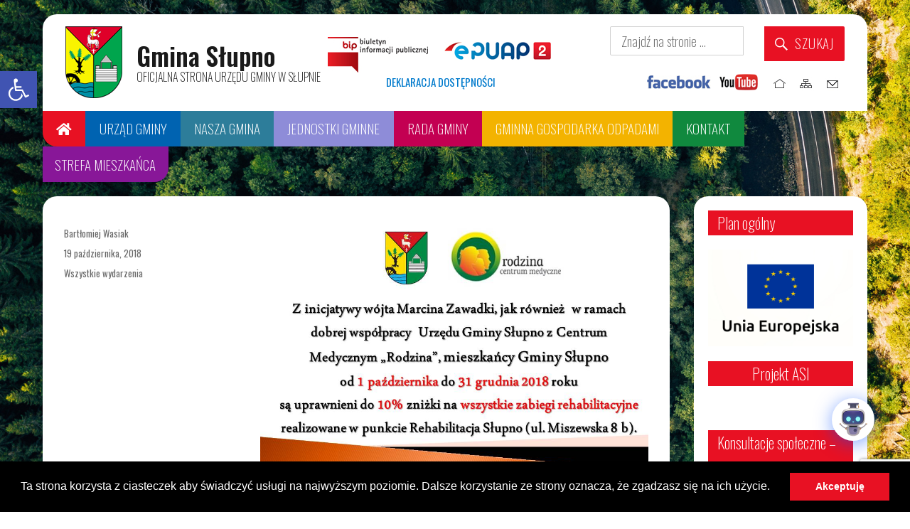

--- FILE ---
content_type: text/html; charset=UTF-8
request_url: https://slupno.eu/2416-2/
body_size: 26409
content:
<!DOCTYPE html>
<html lang="pl-PL" class="no-js">
<head>
	<meta charset="UTF-8">
	<link href="https://fonts.googleapis.com/css?family=Oswald:200,400,600" rel="stylesheet">
	<link rel="stylesheet" type="text/css" href="//cdnjs.cloudflare.com/ajax/libs/cookieconsent2/3.0.3/cookieconsent.min.css" />
<script src="//cdnjs.cloudflare.com/ajax/libs/cookieconsent2/3.0.3/cookieconsent.min.js"></script>
<link rel="stylesheet" href="https://cdn.jsdelivr.net/npm/bootstrap@4.0.0/dist/css/bootstrap.min.css" integrity="sha384-Gn5384xqQ1aoWXA+058RXPxPg6fy4IWvTNh0E263XmFcJlSAwiGgFAW/dAiS6JXm" crossorigin="anonymous">
<link rel="stylesheet" href="https://fonts.googleapis.com/css2?family=Material+Symbols+Outlined:opsz,wght,FILL,GRAD@24,400,0,0" />
	<link rel="stylesheet" href="https://slupno.eu/bootstrap/bootstrap.css">
	<link rel="icon" type="image/png" href="https://slupno.eu/img/ico.ico" />
	<!--<link type="text/css" rel="stylesheet" media="screen and (max-device-width: 1160px)" href="https://slupno.eu/wp-content/themes/gminaslupno/style_small.css">-->
	<link rel="stylesheet" href="https://fonts.googleapis.com/css2?family=Material+Symbols+Outlined:opsz,wght,FILL,GRAD@20..48,100..700,0..1,-50..200" /> 
	<meta name="viewport" content="width=device-width, initial-scale=1">
	<link rel="profile" href="https://gmpg.org/xfn/11">
	<link rel="stylesheet" href="https://use.fontawesome.com/releases/v5.8.1/css/all.css">
		<script>(function(html){html.className = html.className.replace(/\bno-js\b/,'js')})(document.documentElement);</script>
<meta name='robots' content='index, follow, max-image-preview:large, max-snippet:-1, max-video-preview:-1' />
	<style>img:is([sizes="auto" i], [sizes^="auto," i]) { contain-intrinsic-size: 3000px 1500px }</style>
	
	<!-- This site is optimized with the Yoast SEO plugin v26.8 - https://yoast.com/product/yoast-seo-wordpress/ -->
	<title>- Gmina Słupno</title>
	<link rel="canonical" href="https://slupno.eu/2416-2/" />
	<meta property="og:locale" content="pl_PL" />
	<meta property="og:type" content="article" />
	<meta property="og:title" content="- Gmina Słupno" />
	<meta property="og:url" content="https://slupno.eu/2416-2/" />
	<meta property="og:site_name" content="Gmina Słupno" />
	<meta property="article:published_time" content="2018-10-19T14:25:47+00:00" />
	<meta property="article:modified_time" content="2019-01-02T10:28:25+00:00" />
	<meta property="og:image" content="https://slupno.eu/wp-content/uploads/2018/09/rehabilitacja.jpg" />
	<meta name="author" content="Bartłomiej Wasiak" />
	<meta name="twitter:card" content="summary_large_image" />
	<meta name="twitter:label1" content="Napisane przez" />
	<meta name="twitter:data1" content="Bartłomiej Wasiak" />
	<script type="application/ld+json" class="yoast-schema-graph">{"@context":"https://schema.org","@graph":[{"@type":"Article","@id":"https://slupno.eu/2416-2/#article","isPartOf":{"@id":"https://slupno.eu/2416-2/"},"author":{"name":"Bartłomiej Wasiak","@id":"https://slupno.eu/#/schema/person/d55cd90e9eaea3ad87fc40719a49b07a"},"headline":"Brak tytułu","datePublished":"2018-10-19T14:25:47+00:00","dateModified":"2019-01-02T10:28:25+00:00","mainEntityOfPage":{"@id":"https://slupno.eu/2416-2/"},"wordCount":0,"publisher":{"@id":"https://slupno.eu/#organization"},"image":{"@id":"https://slupno.eu/2416-2/#primaryimage"},"thumbnailUrl":"https://slupno.eu/wp-content/uploads/2018/09/rehabilitacja.jpg","articleSection":["Wszystkie wydarzenia"],"inLanguage":"pl-PL"},{"@type":"WebPage","@id":"https://slupno.eu/2416-2/","url":"https://slupno.eu/2416-2/","name":"- Gmina Słupno","isPartOf":{"@id":"https://slupno.eu/#website"},"primaryImageOfPage":{"@id":"https://slupno.eu/2416-2/#primaryimage"},"image":{"@id":"https://slupno.eu/2416-2/#primaryimage"},"thumbnailUrl":"https://slupno.eu/wp-content/uploads/2018/09/rehabilitacja.jpg","datePublished":"2018-10-19T14:25:47+00:00","dateModified":"2019-01-02T10:28:25+00:00","inLanguage":"pl-PL","potentialAction":[{"@type":"ReadAction","target":["https://slupno.eu/2416-2/"]}]},{"@type":"ImageObject","inLanguage":"pl-PL","@id":"https://slupno.eu/2416-2/#primaryimage","url":"https://slupno.eu/wp-content/uploads/2018/09/rehabilitacja.jpg","contentUrl":"https://slupno.eu/wp-content/uploads/2018/09/rehabilitacja.jpg"},{"@type":"WebSite","@id":"https://slupno.eu/#website","url":"https://slupno.eu/","name":"Gmina Słupno","description":"Oficjalny serwer internetowy Gminy Słupno. Witamy w Słupnie.","publisher":{"@id":"https://slupno.eu/#organization"},"potentialAction":[{"@type":"SearchAction","target":{"@type":"EntryPoint","urlTemplate":"https://slupno.eu/?s={search_term_string}"},"query-input":{"@type":"PropertyValueSpecification","valueRequired":true,"valueName":"search_term_string"}}],"inLanguage":"pl-PL"},{"@type":"Organization","@id":"https://slupno.eu/#organization","name":"Gmina Słupno","url":"https://slupno.eu/","logo":{"@type":"ImageObject","inLanguage":"pl-PL","@id":"https://slupno.eu/#/schema/logo/image/","url":"https://slupno.eu/wp-content/uploads/2024/01/1.png","contentUrl":"https://slupno.eu/wp-content/uploads/2024/01/1.png","width":954,"height":949,"caption":"Gmina Słupno"},"image":{"@id":"https://slupno.eu/#/schema/logo/image/"}},{"@type":"Person","@id":"https://slupno.eu/#/schema/person/d55cd90e9eaea3ad87fc40719a49b07a","name":"Bartłomiej Wasiak","url":"https://slupno.eu/author/admin/"}]}</script>
	<!-- / Yoast SEO plugin. -->


<link rel='dns-prefetch' href='//fonts.googleapis.com' />
<link rel="alternate" type="application/rss+xml" title="Gmina Słupno &raquo; Kanał z wpisami" href="https://slupno.eu/feed/" />
<link rel="alternate" type="application/rss+xml" title="Gmina Słupno &raquo; Kanał z komentarzami" href="https://slupno.eu/comments/feed/" />
<script type="text/javascript">
/* <![CDATA[ */
window._wpemojiSettings = {"baseUrl":"https:\/\/s.w.org\/images\/core\/emoji\/15.0.3\/72x72\/","ext":".png","svgUrl":"https:\/\/s.w.org\/images\/core\/emoji\/15.0.3\/svg\/","svgExt":".svg","source":{"concatemoji":"https:\/\/slupno.eu\/wp-includes\/js\/wp-emoji-release.min.js?ver=6.7.4"}};
/*! This file is auto-generated */
!function(i,n){var o,s,e;function c(e){try{var t={supportTests:e,timestamp:(new Date).valueOf()};sessionStorage.setItem(o,JSON.stringify(t))}catch(e){}}function p(e,t,n){e.clearRect(0,0,e.canvas.width,e.canvas.height),e.fillText(t,0,0);var t=new Uint32Array(e.getImageData(0,0,e.canvas.width,e.canvas.height).data),r=(e.clearRect(0,0,e.canvas.width,e.canvas.height),e.fillText(n,0,0),new Uint32Array(e.getImageData(0,0,e.canvas.width,e.canvas.height).data));return t.every(function(e,t){return e===r[t]})}function u(e,t,n){switch(t){case"flag":return n(e,"\ud83c\udff3\ufe0f\u200d\u26a7\ufe0f","\ud83c\udff3\ufe0f\u200b\u26a7\ufe0f")?!1:!n(e,"\ud83c\uddfa\ud83c\uddf3","\ud83c\uddfa\u200b\ud83c\uddf3")&&!n(e,"\ud83c\udff4\udb40\udc67\udb40\udc62\udb40\udc65\udb40\udc6e\udb40\udc67\udb40\udc7f","\ud83c\udff4\u200b\udb40\udc67\u200b\udb40\udc62\u200b\udb40\udc65\u200b\udb40\udc6e\u200b\udb40\udc67\u200b\udb40\udc7f");case"emoji":return!n(e,"\ud83d\udc26\u200d\u2b1b","\ud83d\udc26\u200b\u2b1b")}return!1}function f(e,t,n){var r="undefined"!=typeof WorkerGlobalScope&&self instanceof WorkerGlobalScope?new OffscreenCanvas(300,150):i.createElement("canvas"),a=r.getContext("2d",{willReadFrequently:!0}),o=(a.textBaseline="top",a.font="600 32px Arial",{});return e.forEach(function(e){o[e]=t(a,e,n)}),o}function t(e){var t=i.createElement("script");t.src=e,t.defer=!0,i.head.appendChild(t)}"undefined"!=typeof Promise&&(o="wpEmojiSettingsSupports",s=["flag","emoji"],n.supports={everything:!0,everythingExceptFlag:!0},e=new Promise(function(e){i.addEventListener("DOMContentLoaded",e,{once:!0})}),new Promise(function(t){var n=function(){try{var e=JSON.parse(sessionStorage.getItem(o));if("object"==typeof e&&"number"==typeof e.timestamp&&(new Date).valueOf()<e.timestamp+604800&&"object"==typeof e.supportTests)return e.supportTests}catch(e){}return null}();if(!n){if("undefined"!=typeof Worker&&"undefined"!=typeof OffscreenCanvas&&"undefined"!=typeof URL&&URL.createObjectURL&&"undefined"!=typeof Blob)try{var e="postMessage("+f.toString()+"("+[JSON.stringify(s),u.toString(),p.toString()].join(",")+"));",r=new Blob([e],{type:"text/javascript"}),a=new Worker(URL.createObjectURL(r),{name:"wpTestEmojiSupports"});return void(a.onmessage=function(e){c(n=e.data),a.terminate(),t(n)})}catch(e){}c(n=f(s,u,p))}t(n)}).then(function(e){for(var t in e)n.supports[t]=e[t],n.supports.everything=n.supports.everything&&n.supports[t],"flag"!==t&&(n.supports.everythingExceptFlag=n.supports.everythingExceptFlag&&n.supports[t]);n.supports.everythingExceptFlag=n.supports.everythingExceptFlag&&!n.supports.flag,n.DOMReady=!1,n.readyCallback=function(){n.DOMReady=!0}}).then(function(){return e}).then(function(){var e;n.supports.everything||(n.readyCallback(),(e=n.source||{}).concatemoji?t(e.concatemoji):e.wpemoji&&e.twemoji&&(t(e.twemoji),t(e.wpemoji)))}))}((window,document),window._wpemojiSettings);
/* ]]> */
</script>
<style id='wp-emoji-styles-inline-css' type='text/css'>

	img.wp-smiley, img.emoji {
		display: inline !important;
		border: none !important;
		box-shadow: none !important;
		height: 1em !important;
		width: 1em !important;
		margin: 0 0.07em !important;
		vertical-align: -0.1em !important;
		background: none !important;
		padding: 0 !important;
	}
</style>
<link rel='stylesheet' id='wp-block-library-css' href='https://slupno.eu/wp-includes/css/dist/block-library/style.min.css?ver=6.7.4' type='text/css' media='all' />
<style id='classic-theme-styles-inline-css' type='text/css'>
/*! This file is auto-generated */
.wp-block-button__link{color:#fff;background-color:#32373c;border-radius:9999px;box-shadow:none;text-decoration:none;padding:calc(.667em + 2px) calc(1.333em + 2px);font-size:1.125em}.wp-block-file__button{background:#32373c;color:#fff;text-decoration:none}
</style>
<style id='global-styles-inline-css' type='text/css'>
:root{--wp--preset--aspect-ratio--square: 1;--wp--preset--aspect-ratio--4-3: 4/3;--wp--preset--aspect-ratio--3-4: 3/4;--wp--preset--aspect-ratio--3-2: 3/2;--wp--preset--aspect-ratio--2-3: 2/3;--wp--preset--aspect-ratio--16-9: 16/9;--wp--preset--aspect-ratio--9-16: 9/16;--wp--preset--color--black: #000000;--wp--preset--color--cyan-bluish-gray: #abb8c3;--wp--preset--color--white: #ffffff;--wp--preset--color--pale-pink: #f78da7;--wp--preset--color--vivid-red: #cf2e2e;--wp--preset--color--luminous-vivid-orange: #ff6900;--wp--preset--color--luminous-vivid-amber: #fcb900;--wp--preset--color--light-green-cyan: #7bdcb5;--wp--preset--color--vivid-green-cyan: #00d084;--wp--preset--color--pale-cyan-blue: #8ed1fc;--wp--preset--color--vivid-cyan-blue: #0693e3;--wp--preset--color--vivid-purple: #9b51e0;--wp--preset--gradient--vivid-cyan-blue-to-vivid-purple: linear-gradient(135deg,rgba(6,147,227,1) 0%,rgb(155,81,224) 100%);--wp--preset--gradient--light-green-cyan-to-vivid-green-cyan: linear-gradient(135deg,rgb(122,220,180) 0%,rgb(0,208,130) 100%);--wp--preset--gradient--luminous-vivid-amber-to-luminous-vivid-orange: linear-gradient(135deg,rgba(252,185,0,1) 0%,rgba(255,105,0,1) 100%);--wp--preset--gradient--luminous-vivid-orange-to-vivid-red: linear-gradient(135deg,rgba(255,105,0,1) 0%,rgb(207,46,46) 100%);--wp--preset--gradient--very-light-gray-to-cyan-bluish-gray: linear-gradient(135deg,rgb(238,238,238) 0%,rgb(169,184,195) 100%);--wp--preset--gradient--cool-to-warm-spectrum: linear-gradient(135deg,rgb(74,234,220) 0%,rgb(151,120,209) 20%,rgb(207,42,186) 40%,rgb(238,44,130) 60%,rgb(251,105,98) 80%,rgb(254,248,76) 100%);--wp--preset--gradient--blush-light-purple: linear-gradient(135deg,rgb(255,206,236) 0%,rgb(152,150,240) 100%);--wp--preset--gradient--blush-bordeaux: linear-gradient(135deg,rgb(254,205,165) 0%,rgb(254,45,45) 50%,rgb(107,0,62) 100%);--wp--preset--gradient--luminous-dusk: linear-gradient(135deg,rgb(255,203,112) 0%,rgb(199,81,192) 50%,rgb(65,88,208) 100%);--wp--preset--gradient--pale-ocean: linear-gradient(135deg,rgb(255,245,203) 0%,rgb(182,227,212) 50%,rgb(51,167,181) 100%);--wp--preset--gradient--electric-grass: linear-gradient(135deg,rgb(202,248,128) 0%,rgb(113,206,126) 100%);--wp--preset--gradient--midnight: linear-gradient(135deg,rgb(2,3,129) 0%,rgb(40,116,252) 100%);--wp--preset--font-size--small: 13px;--wp--preset--font-size--medium: 20px;--wp--preset--font-size--large: 36px;--wp--preset--font-size--x-large: 42px;--wp--preset--spacing--20: 0.44rem;--wp--preset--spacing--30: 0.67rem;--wp--preset--spacing--40: 1rem;--wp--preset--spacing--50: 1.5rem;--wp--preset--spacing--60: 2.25rem;--wp--preset--spacing--70: 3.38rem;--wp--preset--spacing--80: 5.06rem;--wp--preset--shadow--natural: 6px 6px 9px rgba(0, 0, 0, 0.2);--wp--preset--shadow--deep: 12px 12px 50px rgba(0, 0, 0, 0.4);--wp--preset--shadow--sharp: 6px 6px 0px rgba(0, 0, 0, 0.2);--wp--preset--shadow--outlined: 6px 6px 0px -3px rgba(255, 255, 255, 1), 6px 6px rgba(0, 0, 0, 1);--wp--preset--shadow--crisp: 6px 6px 0px rgba(0, 0, 0, 1);}:where(.is-layout-flex){gap: 0.5em;}:where(.is-layout-grid){gap: 0.5em;}body .is-layout-flex{display: flex;}.is-layout-flex{flex-wrap: wrap;align-items: center;}.is-layout-flex > :is(*, div){margin: 0;}body .is-layout-grid{display: grid;}.is-layout-grid > :is(*, div){margin: 0;}:where(.wp-block-columns.is-layout-flex){gap: 2em;}:where(.wp-block-columns.is-layout-grid){gap: 2em;}:where(.wp-block-post-template.is-layout-flex){gap: 1.25em;}:where(.wp-block-post-template.is-layout-grid){gap: 1.25em;}.has-black-color{color: var(--wp--preset--color--black) !important;}.has-cyan-bluish-gray-color{color: var(--wp--preset--color--cyan-bluish-gray) !important;}.has-white-color{color: var(--wp--preset--color--white) !important;}.has-pale-pink-color{color: var(--wp--preset--color--pale-pink) !important;}.has-vivid-red-color{color: var(--wp--preset--color--vivid-red) !important;}.has-luminous-vivid-orange-color{color: var(--wp--preset--color--luminous-vivid-orange) !important;}.has-luminous-vivid-amber-color{color: var(--wp--preset--color--luminous-vivid-amber) !important;}.has-light-green-cyan-color{color: var(--wp--preset--color--light-green-cyan) !important;}.has-vivid-green-cyan-color{color: var(--wp--preset--color--vivid-green-cyan) !important;}.has-pale-cyan-blue-color{color: var(--wp--preset--color--pale-cyan-blue) !important;}.has-vivid-cyan-blue-color{color: var(--wp--preset--color--vivid-cyan-blue) !important;}.has-vivid-purple-color{color: var(--wp--preset--color--vivid-purple) !important;}.has-black-background-color{background-color: var(--wp--preset--color--black) !important;}.has-cyan-bluish-gray-background-color{background-color: var(--wp--preset--color--cyan-bluish-gray) !important;}.has-white-background-color{background-color: var(--wp--preset--color--white) !important;}.has-pale-pink-background-color{background-color: var(--wp--preset--color--pale-pink) !important;}.has-vivid-red-background-color{background-color: var(--wp--preset--color--vivid-red) !important;}.has-luminous-vivid-orange-background-color{background-color: var(--wp--preset--color--luminous-vivid-orange) !important;}.has-luminous-vivid-amber-background-color{background-color: var(--wp--preset--color--luminous-vivid-amber) !important;}.has-light-green-cyan-background-color{background-color: var(--wp--preset--color--light-green-cyan) !important;}.has-vivid-green-cyan-background-color{background-color: var(--wp--preset--color--vivid-green-cyan) !important;}.has-pale-cyan-blue-background-color{background-color: var(--wp--preset--color--pale-cyan-blue) !important;}.has-vivid-cyan-blue-background-color{background-color: var(--wp--preset--color--vivid-cyan-blue) !important;}.has-vivid-purple-background-color{background-color: var(--wp--preset--color--vivid-purple) !important;}.has-black-border-color{border-color: var(--wp--preset--color--black) !important;}.has-cyan-bluish-gray-border-color{border-color: var(--wp--preset--color--cyan-bluish-gray) !important;}.has-white-border-color{border-color: var(--wp--preset--color--white) !important;}.has-pale-pink-border-color{border-color: var(--wp--preset--color--pale-pink) !important;}.has-vivid-red-border-color{border-color: var(--wp--preset--color--vivid-red) !important;}.has-luminous-vivid-orange-border-color{border-color: var(--wp--preset--color--luminous-vivid-orange) !important;}.has-luminous-vivid-amber-border-color{border-color: var(--wp--preset--color--luminous-vivid-amber) !important;}.has-light-green-cyan-border-color{border-color: var(--wp--preset--color--light-green-cyan) !important;}.has-vivid-green-cyan-border-color{border-color: var(--wp--preset--color--vivid-green-cyan) !important;}.has-pale-cyan-blue-border-color{border-color: var(--wp--preset--color--pale-cyan-blue) !important;}.has-vivid-cyan-blue-border-color{border-color: var(--wp--preset--color--vivid-cyan-blue) !important;}.has-vivid-purple-border-color{border-color: var(--wp--preset--color--vivid-purple) !important;}.has-vivid-cyan-blue-to-vivid-purple-gradient-background{background: var(--wp--preset--gradient--vivid-cyan-blue-to-vivid-purple) !important;}.has-light-green-cyan-to-vivid-green-cyan-gradient-background{background: var(--wp--preset--gradient--light-green-cyan-to-vivid-green-cyan) !important;}.has-luminous-vivid-amber-to-luminous-vivid-orange-gradient-background{background: var(--wp--preset--gradient--luminous-vivid-amber-to-luminous-vivid-orange) !important;}.has-luminous-vivid-orange-to-vivid-red-gradient-background{background: var(--wp--preset--gradient--luminous-vivid-orange-to-vivid-red) !important;}.has-very-light-gray-to-cyan-bluish-gray-gradient-background{background: var(--wp--preset--gradient--very-light-gray-to-cyan-bluish-gray) !important;}.has-cool-to-warm-spectrum-gradient-background{background: var(--wp--preset--gradient--cool-to-warm-spectrum) !important;}.has-blush-light-purple-gradient-background{background: var(--wp--preset--gradient--blush-light-purple) !important;}.has-blush-bordeaux-gradient-background{background: var(--wp--preset--gradient--blush-bordeaux) !important;}.has-luminous-dusk-gradient-background{background: var(--wp--preset--gradient--luminous-dusk) !important;}.has-pale-ocean-gradient-background{background: var(--wp--preset--gradient--pale-ocean) !important;}.has-electric-grass-gradient-background{background: var(--wp--preset--gradient--electric-grass) !important;}.has-midnight-gradient-background{background: var(--wp--preset--gradient--midnight) !important;}.has-small-font-size{font-size: var(--wp--preset--font-size--small) !important;}.has-medium-font-size{font-size: var(--wp--preset--font-size--medium) !important;}.has-large-font-size{font-size: var(--wp--preset--font-size--large) !important;}.has-x-large-font-size{font-size: var(--wp--preset--font-size--x-large) !important;}
:where(.wp-block-post-template.is-layout-flex){gap: 1.25em;}:where(.wp-block-post-template.is-layout-grid){gap: 1.25em;}
:where(.wp-block-columns.is-layout-flex){gap: 2em;}:where(.wp-block-columns.is-layout-grid){gap: 2em;}
:root :where(.wp-block-pullquote){font-size: 1.5em;line-height: 1.6;}
</style>
<link rel='stylesheet' id='contact-form-7-css' href='https://slupno.eu/wp-content/plugins/contact-form-7/includes/css/styles.css?ver=6.0.3' type='text/css' media='all' />
<link rel='stylesheet' id='quiz-maker-css' href='https://slupno.eu/wp-content/plugins/quiz-maker/public/css/quiz-maker-public.css?ver=6.6.7.4' type='text/css' media='all' />
<link rel='stylesheet' id='twentysixteen-fonts-css' href='https://fonts.googleapis.com/css?family=Merriweather%3A400%2C700%2C900%2C400italic%2C700italic%2C900italic%7CInconsolata%3A400&#038;subset=latin%2Clatin-ext' type='text/css' media='all' />
<link rel='stylesheet' id='genericons-css' href='https://slupno.eu/wp-content/themes/gminaslupno_wcag/genericons/genericons.css?ver=3.4.1' type='text/css' media='all' />
<link rel='stylesheet' id='twentysixteen-style-css' href='https://slupno.eu/wp-content/themes/gminaslupno_wcag/style.css?ver=6.7.4' type='text/css' media='all' />
<!--[if lt IE 10]>
<link rel='stylesheet' id='twentysixteen-ie-css' href='https://slupno.eu/wp-content/themes/gminaslupno_wcag/css/ie.css?ver=20160816' type='text/css' media='all' />
<![endif]-->
<!--[if lt IE 9]>
<link rel='stylesheet' id='twentysixteen-ie8-css' href='https://slupno.eu/wp-content/themes/gminaslupno_wcag/css/ie8.css?ver=20160816' type='text/css' media='all' />
<![endif]-->
<!--[if lt IE 8]>
<link rel='stylesheet' id='twentysixteen-ie7-css' href='https://slupno.eu/wp-content/themes/gminaslupno_wcag/css/ie7.css?ver=20160816' type='text/css' media='all' />
<![endif]-->
<link rel='stylesheet' id='fancybox-css' href='https://slupno.eu/wp-content/plugins/easy-fancybox/fancybox/1.5.4/jquery.fancybox.min.css?ver=6.7.4' type='text/css' media='screen' />
<link rel='stylesheet' id='pojo-a11y-css' href='https://slupno.eu/wp-content/plugins/pojo-accessibility/assets/css/style.min.css?ver=1.0.0' type='text/css' media='all' />
<link rel='stylesheet' id='dashicons-css' href='https://slupno.eu/wp-includes/css/dashicons.min.css?ver=6.7.4' type='text/css' media='all' />
<link rel='stylesheet' id='qcld-wp-chatbot-common-style-css' href='https://slupno.eu/wp-content/plugins/chatbot/css/common-style.css?ver=6.6.3' type='text/css' media='screen' />
<style id='qcld-wp-chatbot-common-style-inline-css' type='text/css'>
.wp-chatbot-ball{
                background: #fff !important;
            }
            .wp-chatbot-ball:hover, .wp-chatbot-ball:focus{
                background: #fff !important;
            }
</style>
<link rel='stylesheet' id='qcld-wp-chatbot-magnific-popup-css' href='https://slupno.eu/wp-content/plugins/chatbot/css/magnific-popup.css?ver=6.6.3' type='text/css' media='screen' />
<link rel='stylesheet' id='qcld-wp-chatbot-shortcode-style-css' href='https://slupno.eu/wp-content/plugins/chatbot/templates/template-00/shortcode.css?ver=6.6.3' type='text/css' media='screen' />
<!--[if lt IE 9]>
<script type="text/javascript" src="https://slupno.eu/wp-content/themes/gminaslupno_wcag/js/html5.js?ver=3.7.3" id="twentysixteen-html5-js"></script>
<![endif]-->
<script type="text/javascript" src="https://slupno.eu/wp-includes/js/jquery/jquery.min.js?ver=3.7.1" id="jquery-core-js"></script>
<script type="text/javascript" src="https://slupno.eu/wp-includes/js/jquery/jquery-migrate.min.js?ver=3.4.1" id="jquery-migrate-js"></script>
<link rel="https://api.w.org/" href="https://slupno.eu/wp-json/" /><link rel="alternate" title="JSON" type="application/json" href="https://slupno.eu/wp-json/wp/v2/posts/2416" /><link rel="EditURI" type="application/rsd+xml" title="RSD" href="https://slupno.eu/xmlrpc.php?rsd" />
<meta name="generator" content="WordPress 6.7.4" />
<link rel='shortlink' href='https://slupno.eu/?p=2416' />
<link rel="alternate" title="oEmbed (JSON)" type="application/json+oembed" href="https://slupno.eu/wp-json/oembed/1.0/embed?url=https%3A%2F%2Fslupno.eu%2F2416-2%2F" />
<link rel="alternate" title="oEmbed (XML)" type="text/xml+oembed" href="https://slupno.eu/wp-json/oembed/1.0/embed?url=https%3A%2F%2Fslupno.eu%2F2416-2%2F&#038;format=xml" />
<style data-context="foundation-flickity-css">/*! Flickity v2.0.2
http://flickity.metafizzy.co
---------------------------------------------- */.flickity-enabled{position:relative}.flickity-enabled:focus{outline:0}.flickity-viewport{overflow:hidden;position:relative;height:100%}.flickity-slider{position:absolute;width:100%;height:100%}.flickity-enabled.is-draggable{-webkit-tap-highlight-color:transparent;tap-highlight-color:transparent;-webkit-user-select:none;-moz-user-select:none;-ms-user-select:none;user-select:none}.flickity-enabled.is-draggable .flickity-viewport{cursor:move;cursor:-webkit-grab;cursor:grab}.flickity-enabled.is-draggable .flickity-viewport.is-pointer-down{cursor:-webkit-grabbing;cursor:grabbing}.flickity-prev-next-button{position:absolute;top:50%;width:44px;height:44px;border:none;border-radius:50%;background:#fff;background:hsla(0,0%,100%,.75);cursor:pointer;-webkit-transform:translateY(-50%);transform:translateY(-50%)}.flickity-prev-next-button:hover{background:#fff}.flickity-prev-next-button:focus{outline:0;box-shadow:0 0 0 5px #09f}.flickity-prev-next-button:active{opacity:.6}.flickity-prev-next-button.previous{left:10px}.flickity-prev-next-button.next{right:10px}.flickity-rtl .flickity-prev-next-button.previous{left:auto;right:10px}.flickity-rtl .flickity-prev-next-button.next{right:auto;left:10px}.flickity-prev-next-button:disabled{opacity:.3;cursor:auto}.flickity-prev-next-button svg{position:absolute;left:20%;top:20%;width:60%;height:60%}.flickity-prev-next-button .arrow{fill:#333}.flickity-page-dots{position:absolute;width:100%;bottom:-25px;padding:0;margin:0;list-style:none;text-align:center;line-height:1}.flickity-rtl .flickity-page-dots{direction:rtl}.flickity-page-dots .dot{display:inline-block;width:10px;height:10px;margin:0 8px;background:#333;border-radius:50%;opacity:.25;cursor:pointer}.flickity-page-dots .dot.is-selected{opacity:1}</style><style type="text/css">
#pojo-a11y-toolbar .pojo-a11y-toolbar-toggle a{ background-color: #4054b2;	color: #ffffff;}
#pojo-a11y-toolbar .pojo-a11y-toolbar-overlay, #pojo-a11y-toolbar .pojo-a11y-toolbar-overlay ul.pojo-a11y-toolbar-items.pojo-a11y-links{ border-color: #4054b2;}
body.pojo-a11y-focusable a:focus{ outline-style: solid !important;	outline-width: 1px !important;	outline-color: #FF0000 !important;}
#pojo-a11y-toolbar{ top: 100px !important;}
#pojo-a11y-toolbar .pojo-a11y-toolbar-overlay{ background-color: #ffffff;}
#pojo-a11y-toolbar .pojo-a11y-toolbar-overlay ul.pojo-a11y-toolbar-items li.pojo-a11y-toolbar-item a, #pojo-a11y-toolbar .pojo-a11y-toolbar-overlay p.pojo-a11y-toolbar-title{ color: #333333;}
#pojo-a11y-toolbar .pojo-a11y-toolbar-overlay ul.pojo-a11y-toolbar-items li.pojo-a11y-toolbar-item a.active{ background-color: #4054b2;	color: #ffffff;}
@media (max-width: 767px) { #pojo-a11y-toolbar { top: 50px !important; } }</style><link rel="icon" href="https://slupno.eu/wp-content/uploads/2024/01/1-144x144.png" sizes="32x32" />
<link rel="icon" href="https://slupno.eu/wp-content/uploads/2024/01/1-300x298.png" sizes="192x192" />
<link rel="apple-touch-icon" href="https://slupno.eu/wp-content/uploads/2024/01/1-300x298.png" />
<meta name="msapplication-TileImage" content="https://slupno.eu/wp-content/uploads/2024/01/1-768x764.png" />
<style>.ios7.web-app-mode.has-fixed header{ background-color: rgba(232,17,35,.88);}</style></head> 


 

<body data-rsssl=1 class="post-template-default single single-post postid-2416 single-format-standard wp-custom-logo group-blog">









<script>
  (function(i,s,o,g,r,a,m){i['GoogleAnalyticsObject']=r;i[r]=i[r]||function(){
  (i[r].q=i[r].q||[]).push(arguments)},i[r].l=1*new Date();a=s.createElement(o),
  m=s.getElementsByTagName(o)[0];a.async=1;a.src=g;m.parentNode.insertBefore(a,m)
  })(window,document,'script','https://www.google-analytics.com/analytics.js','ga');

  ga('create', 'UA-9682052-69', 'auto');
  ga('send', 'pageview');

</script>

<script>
window.addEventListener("load", function(){
window.cookieconsent.initialise({
  "palette": {
    "popup": {
      "background": "#000"
    },
    "button": {
      "background": "#e81123"
    }
  },
  "showLink": false,
  "content": {
    "message": "Ta strona korzysta z ciasteczek aby świadczyć usługi na najwyższym poziomie. Dalsze korzystanie ze strony oznacza, że zgadzasz się na ich użycie.",
    "dismiss": "Akceptuję"
  }
})});
</script>

<div id="page" class="site">
	<div class="site-inner">

		<header id="masthead" class="site-header" role="banner">
			<div class="site-header-main">
				<div class="site-branding" style="float: left;">
					<img style="float: left;" alt="Logo - Gmina Słupno" src="https://slupno.eu/img/logo.png">
					<div style="float: left; padding: 20px 0 0 20px; line-height: 35px;">
						<h1 style="font-size: 35px;">Gmina Słupno</h1>
						<h2 style="font-weight: 200; font-size: 16px; ">OFICJALNA STRONA URZĘDU GMINY W SŁUPNIE</h2>
					</div>
				</div><!-- .site-branding -->

				
<div style="width: 33%; height: 50px; float: left;">
		<div style="padding: 15px 0 0 0">
		<ul style="float: left;" class="nav nav-pills"> 
			<li role="presentation" class="mainl"><a href="http://ugslupno.bip.org.pl/" target="blank" style="padding: 0 10px !important;"><img alt="Biuletyn Informacji Publicznej" title="Biuletyn Informacji Publicznej"  style="height: 50px;" src="https://slupno.eu/img/bip.jpg"></a></li>
			<li role="presentation" class="mainl"><a style="padding: 0 10px !important;" href="https://epuap.gov.pl/wps/myportal/E2_StronaGlowna" target="blank"><img alt="ePUAP" title="ePUAP" style="height: 27px;" src="https://slupno.eu/img/epu.jpg"></a></li>		
<li style=" padding: 0 0 0 90px; font-size: 15px;"><a style="padding: 0;" href="https://slupno.eu/deklaracja-dostepnosci/">DEKLARACJA DOSTĘPNOŚCI</a></li>			
		</ul>
		</div>
</div>
				
				
				
<div style="width: 33%; height: 50px; float: right;">
<div style="float: right;">
<form role="search" method="get" class="search-form" style="width: 330px;" action="https://slupno.eu/">
	<label>
		<span class="screen-reader-text">Szukaj:</span>
		<input type="search" class="search-field" placeholder="Znajdź na stronie &hellip;" value="" name="s" />
	</label>
		<button class="search-submit">Szukaj</button>
</form>
</div>
				
<div style="clear: both"></div>
				
<div style="float: right;">
		<ul style="float: left;" class="nav nav-pills"> 
			<li role="presentation"><a href="https://www.facebook.com/ugslupno/" target="blank"><img alt="Odwiedź nasz profil na Facebooku" title="Odwiedź nasz profil na Facebooku"  style="height: 19px;" src="https://slupno.eu/img/fb.jpg"></a></li>
			<li role="presentation"><a href="https://www.youtube.com/channel/UCztu3NnH0jJpdy0B4-vrMOA/videos?sort=dd&view=0&shelf_id=0" target="blank"><img alt="Filmy z obrad Rady gminy i inne" title="Filmy z obrad Rady gminy i inne" style="height: 23px;" src="https://slupno.eu/img/yt.jpg"></a></li>
			<!--<li role="presentation"><a href="https://www.sisms.pl/rejestracja/nadawca/1aca06df/Gmina-S%C5%82upno" target="blank"><img alt="SIsms" title="SIsms" style="height: 24px;" src="https://slupno.eu/img/sisms.png"></a></li>-->
			<li role="presentation" class="wcag1"><a alt="Strona główna" title="Strona główna" href="https://slupno.eu/"><img alt="Ikona - social 1" src="https://slupno.eu/img/ico1.jpg"></a></li>
			<li role="presentation" class="wcag2"><a alt="Mapa strony" title="Mapa strony" href="https://slupno.eu/sitemap_index.xml"><img alt="Ikona - social 2" src="https://slupno.eu/img/ico2.jpg"></a></li>
			<li role="presentation" class="wcag3"><a alt="Kontakt" title="Kontakt" href="https://slupno.eu/kontakt/"><img alt="Ikona - social 3" src="https://slupno.eu/img/ico3.jpg"></a></li>			
		</ul>
</div>		
</div>	
				
				

			</div>
			<div style="clear: both"></div>
		</header>
		
		 
		
		
		
		<div style="clear: both"></div>
		

					<div id="site-header-menu" class="site-header-menu" style="margin: 0 0 20px 0;">
													<nav id="site-navigation" class="main-navigation" role="navigation" aria-label="Menu główne">
								<div class="menu-menu-glowne-container"><ul id="menu-menu-glowne" class="primary-menu"><li id="menu-item-6" class="menu-item menu-item-type-custom menu-item-object-custom menu-item-home menu-item-6"><a href="https://slupno.eu/"><i class="fas fa-home"></i></a></li>
<li id="menu-item-12719" class="menu-item menu-item-type-post_type menu-item-object-page menu-item-12719"><a href="https://slupno.eu/urzad-gminy/">URZĄD GMINY</a></li>
<li id="menu-item-12638" class="menu-item menu-item-type-post_type menu-item-object-page menu-item-12638"><a href="https://slupno.eu/nasza-gmina/">NASZA GMINA</a></li>
<li id="menu-item-12743" class="menu-item menu-item-type-post_type menu-item-object-page menu-item-12743"><a href="https://slupno.eu/jednostki-gminne/">JEDNOSTKI GMINNE</a></li>
<li id="menu-item-10" class="menu-item menu-item-type-custom menu-item-object-custom menu-item-10"><a href="http://ugslupno.bip.org.pl/?tree=109">RADA GMINY</a></li>
<li id="menu-item-12771" class="menu-item menu-item-type-post_type menu-item-object-page menu-item-12771"><a href="https://slupno.eu/gminna-gospodarka-odpadami/">GMINNA GOSPODARKA ODPADAMI</a></li>
<li id="menu-item-157" class="menu-item menu-item-type-post_type menu-item-object-page menu-item-157"><a href="https://slupno.eu/kontakt/">KONTAKT</a></li>
<li id="menu-item-12805" class="menu-item menu-item-type-post_type menu-item-object-page menu-item-12805"><a href="https://slupno.eu/strefa-mieszkanca/">STREFA MIESZKAŃCA</a></li>
</ul></div>							</nav>
											</div>
					
													<div style="clear: both"></div>
				</div>
				
		<div id="content" class="site-content">

<div id="primary" class="content-area">
	<main id="main" class="site-main" role="main">
		
<article id="post-2416" class="post-2416 post type-post status-publish format-standard hentry category-wszystkie-wydarzenia">
	<header class="entry-header">
			</header><!-- .entry-header -->

	
	
	<div class="entry-content">
		<p><img fetchpriority="high" decoding="async" class="aligncenter wp-image-2417 size-full" src="https://slupno.eu/wp-content/uploads/2018/09/rehabilitacja.jpg" alt="" width="960" height="720" srcset="https://slupno.eu/wp-content/uploads/2018/09/rehabilitacja.jpg 960w, https://slupno.eu/wp-content/uploads/2018/09/rehabilitacja-300x225.jpg 300w, https://slupno.eu/wp-content/uploads/2018/09/rehabilitacja-768x576.jpg 768w" sizes="(max-width: 709px) 85vw, (max-width: 909px) 67vw, (max-width: 1362px) 62vw, 840px" /></p>
	</div><!-- .entry-content -->

	<footer class="entry-footer">
		<span class="byline"><span class="author vcard"><span class="screen-reader-text">Autor </span> <a class="url fn n" href="https://slupno.eu/author/admin/">Bartłomiej Wasiak</a></span></span><span class="posted-on"><span class="screen-reader-text">Data publikacji </span><a href="https://slupno.eu/2416-2/" rel="bookmark"><time class="entry-date published" datetime="2018-10-19T14:25:47+02:00">19 października, 2018</time><time class="updated" datetime="2019-01-02T10:28:25+02:00">2 stycznia, 2019</time></a></span><span class="cat-links"><span class="screen-reader-text">Kategorie </span><a href="https://slupno.eu/category/wszystkie-wydarzenia/" rel="category tag">Wszystkie wydarzenia</a></span>			</footer><!-- .entry-footer -->
</article><!-- #post-## -->

	<nav class="navigation post-navigation" aria-label="Wpisy">
		<h2 class="screen-reader-text">Nawigacja wpisu</h2>
		<div class="nav-links"><div class="nav-previous"><a href="https://slupno.eu/wybory-samorzadowe-2018/" rel="prev"><span class="meta-nav" aria-hidden="true">Poprzedni</span> <span class="screen-reader-text">Poprzedni wpis:</span> <span class="post-title">Wybory Samorządowe 2018</span></a></div><div class="nav-next"><a href="https://slupno.eu/wyniki-wyborow-w-gminie-slupno/" rel="next"><span class="meta-nav" aria-hidden="true">Następny</span> <span class="screen-reader-text">Następny wpis:</span> <span class="post-title">Wyniki Wyborów w Gminie Słupno</span></a></div></div>
	</nav>sss
	</main><!-- .site-main -->

	
</div><!-- .content-area -->


	<aside id="secondary" class="sidebar widget-area" role="complementary">
		<section id="custom_html-3" class="widget_text widget widget_custom_html"><div class="textwidget custom-html-widget"><a target="_blank" href="https://ugslupno.bip.org.pl/id/1371"><div style="width: 100%; background: #e81123; padding: 0 13px; font-size: 22px; font-weight: 200; color: #fff;">Plan ogólny</div></a></div></section><section id="text-52" class="widget widget_text">			<div class="textwidget"><p><a href="https://slupno.eu/Projekt ASI/"><img loading="lazy" decoding="async" class="wp-image-4377 size-medium aligncenter" src="https://slupno.eu/wp-content/uploads/2021/03/logo_UE_rgb-1.jpg" alt="Fundusze Europejskie - Program Regionalny" width="311" height="43" /></a></p>
<div style="width: 100%; background: #e81123; padding: 0 13px; font-size: 22px; font-weight: 200; color: #fff;"><center>Projekt ASI</center></div>
<p>&nbsp;</p>
</div>
		</section><section id="text-79" class="widget widget_text">			<div class="textwidget"><p>&nbsp;</p>
<div style="width: 100%; background: #e81123; padding: 0 13px; font-size: 22px; font-weight: 200; color: #fff;">Konsultacje społeczne &#8211; Porozumienia Międzygminnego</div>
<p>&nbsp;</p>
</div>
		</section><section id="custom_html-2" class="widget_text widget widget_custom_html"><div class="textwidget custom-html-widget"><a href="https://slupno.eu/miedzygminne-porozumienie-o-wspolpracy/"><div style="width: 100%; background: #e81123; padding: 0 13px; font-size: 22px; font-weight: 200; color: #fff;">Międzygminne porozumienie o współpracy</div></a></div></section><section id="text-82" class="widget widget_text">			<div class="textwidget"><p><a href="https://slupno.eu/lekcje-o-finansach-edycja-2024/"><img loading="lazy" decoding="async" class="wp-image-6730 aligncenter" src="https://slupno.eu/wp-content/uploads/2024/09/05_znak_uproszczony_kolor_biale_tlo.png" alt="" width="347" height="120" /></a></p>
</div>
		</section><section id="text-3" class="widget widget_text">			<div class="textwidget"><p>&nbsp;</p>
<div style="margin: 0; padding: 0;"><a href="https://slupno.eu/glos-slupna/"><img loading="lazy" decoding="async" class="alignnone" src="https://1.slupno.eu/wp-content/uploads/2017/08/gazeta1.jpg" alt="Głos Słupna" width="339" height="146" /></a></div>
<div style="float: left; width: 100%; background: #e81123; padding: 0 13px; font-size: 22px; font-weight: 200; color: #fff;">Głos Słupna</div>
<p>&nbsp;</p>
</div>
		</section><section id="text-46" class="widget widget_text">			<div class="textwidget"><p><a href="https://slupno.eu/e-bok-woda/"><img loading="lazy" decoding="async" class="aligncenter size-medium wp-image-7202" src="https://slupno.eu/wp-content/uploads/2021/03/logo-ebok.png" alt="e-BOK Woda" width="240" height="240" /></a></p>
</div>
		</section><section id="text-70" class="widget widget_text">			<div class="textwidget"><p><a href="https://slupno.eu/program-czyste-powietrze-w-gminie-slupno/"><img loading="lazy" decoding="async" class="alignnone wp-image-13980 size-medium" src="https://slupno.eu/wp-content/uploads/2024/02/Czyste-Powietrze-logo-04-300x247.jpg" alt="" width="300" height="247" srcset="https://slupno.eu/wp-content/uploads/2024/02/Czyste-Powietrze-logo-04-300x247.jpg 300w, https://slupno.eu/wp-content/uploads/2024/02/Czyste-Powietrze-logo-04-768x632.jpg 768w, https://slupno.eu/wp-content/uploads/2024/02/Czyste-Powietrze-logo-04.jpg 892w" sizes="auto, (max-width: 300px) 85vw, 300px" /></a></p>
</div>
		</section><section id="text-44" class="widget widget_text">			<div class="textwidget"><div style="margin: 0; padding: 0;"><a href="https://slupno.eu/gminna-gospodarka-odpadami/pszok/"><img loading="lazy" decoding="async" class="alignnone" src="https://slupno.eu/wp-content/uploads/2021/03/logo_UE_rgb-1.jpg" alt="Unia Europejska - Logo" width="339" height="146" /></a></div>
<div style="float: left; width: 100%; background: #e81123; padding: 0 13px; font-size: 22px; font-weight: 200; color: #fff;">Organizacja systemu PSZOK na terenie ZGRP</div>
<p>&nbsp;</p>
</div>
		</section><section id="text-66" class="widget widget_text">			<div class="textwidget"><p><a href="https://slupno.eu/cyfrowa-gmina/"><img loading="lazy" decoding="async" class="aligncenter size-medium wp-image-7202" src="https://slupno.eu/wp-content/uploads/2022/05/729x308.jpg" alt="Cyfrowa Gmina" width="240" height="240" /></a></p>
</div>
		</section><section id="text-73" class="widget widget_text">			<div class="textwidget"><p><a href="https://sip.gison.pl/slupno"><img loading="lazy" decoding="async" class="aligncenter wp-image-7202 size-medium" src="https://slupno.eu/wp-content/uploads/2023/05/Zrzut-ekranu-2023-05-18-103546-1.jpg" alt="System Informacji Przestrzennej" width="240" height="240" /></a></p>
</div>
		</section><section id="text-75" class="widget widget_text">			<div class="textwidget"><p><a href="https://slupno.eu/posilek-w-szkole-i-domu/"><img loading="lazy" decoding="async" class="wp-image-4377 size-medium aligncenter" src="https://slupno.eu/wp-content/uploads/2021/09/MALUCH2021baner-300x182.jpg" alt="" width="311" height="43" /></a></p>
<div style="width: 100%; background: #e81123; padding: 0 13px; font-size: 22px; font-weight: 200; color: #fff;"><center>Posiłek w szkole i domu</center></div>
<p>&nbsp;</p>
</div>
		</section><section id="text-60" class="widget widget_text">			<div class="textwidget"><p><a href="https://slupno.eu/mobilny-urzednik"><img loading="lazy" decoding="async" class="aligncenter size-medium wp-image-7202" src="https://slupno.eu/wp-content/uploads/2022/03/baner-02.jpg" alt="Mobilny Urzędnik" width="240" height="240" /></a></p>
</div>
		</section><section id="text-62" class="widget widget_text">			<div class="textwidget"><p><a href="https://slupno.eu/konsultacje-spoleczne-strategii-rozwoju-gminy-slupno-do-2030/"><img loading="lazy" decoding="async" class="aligncenter size-medium wp-image-7202" src="https://slupno.eu/wp-content/uploads/2022/02/strategia-baner_2-03.jpg" alt="Konsultacje" width="240" height="240" /></a></p>
</div>
		</section><section id="text-42" class="widget widget_text">			<div class="textwidget"><p><a href="http://gops.slupno.eu/www/p,132,slupienska-karta-duzej-rodziny"><img loading="lazy" decoding="async" class="aligncenter size-medium wp-image-7202" src="https://slupno.eu/wp-content/uploads/2021/02/rodzina-02.png" alt="Karta Dużej Rodziny" width="240" height="240" /></a></p>
<p><center>Słupieńska Karta Dużej Rodziny</center>&nbsp;</p>
</div>
		</section><section id="text-58" class="widget widget_text">			<div class="textwidget"><p><a href="https://slupno.eu/rzadowy-fundusz-rozwoju-drog/"><img loading="lazy" decoding="async" class="aligncenter size-medium wp-image-7202" src="https://slupno.eu/wp-content/uploads/2022/02/RFRD_logo.png" alt="Rządowy Fundusz Dróg" width="240" height="240" /></a></p>
</div>
		</section><section id="text-71" class="widget widget_text">			<div class="textwidget"><p><a href="https://slupno.eu/fundusz-rozwoju-przewozow-autobusowych-w-gminie-slupnie/"><img loading="lazy" decoding="async" class="wp-image-4377 size-medium aligncenter" src="https://slupno.eu/wp-content/uploads/2023/05/tablica_baner-01-scaled.jpg" alt="Fundusz Rozwoju Przewozów Autobusowych" width="311" height="43" /></a></p>
<div style="width: 100%; background: #e81123; padding: 0 13px; font-size: 22px; font-weight: 200; color: #fff;"><center>Fundusz Rozwoju Przewozów Autobusowych w Gminie Słupno</center></div>
<p>&nbsp;</p>
</div>
		</section><section id="text-80" class="widget widget_text">			<div class="textwidget"><p><a href="https://slupno.eu/dofinansowanie-wynagrodzen-w-postaci-dodatku-motywacyjnego-oraz-kosztow-skladek/">DOFINANSOWANIE WYNAGRODZEŃ W POSTACI DODATKU MOTYWACYJNEGO ORAZ KOSZTÓW SKŁADEK</a></p>
</div>
		</section><section id="media_image-10" class="widget widget_media_image"><h2 class="widget-title">Program &#8222;Maluch+&#8221;2021</h2><figure style="width: 300px" class="wp-caption alignnone"><a href="https://slupno.eu/program-maluch2021/"><img width="300" height="182" src="https://slupno.eu/wp-content/uploads/2021/09/MALUCH2021baner-300x182.jpg" class="image wp-image-8857  attachment-medium size-medium" alt="Program &quot;Maluch Plus&quot;" style="max-width: 100%; height: auto;" title="Program &quot;Maluch+&quot;2021" decoding="async" loading="lazy" srcset="https://slupno.eu/wp-content/uploads/2021/09/MALUCH2021baner-300x182.jpg 300w, https://slupno.eu/wp-content/uploads/2021/09/MALUCH2021baner-1024x620.jpg 1024w, https://slupno.eu/wp-content/uploads/2021/09/MALUCH2021baner-768x465.jpg 768w, https://slupno.eu/wp-content/uploads/2021/09/MALUCH2021baner-1536x930.jpg 1536w, https://slupno.eu/wp-content/uploads/2021/09/MALUCH2021baner-2048x1240.jpg 2048w, https://slupno.eu/wp-content/uploads/2021/09/MALUCH2021baner-1200x727.jpg 1200w" sizes="auto, (max-width: 300px) 85vw, 300px" /></a><figcaption class="wp-caption-text">Program "Maluch Plus"</figcaption></figure></section><section id="media_image-12" class="widget widget_media_image"><h2 class="widget-title">Organizacja opieki nad dziećmi do lat 3</h2><figure style="width: 300px" class="wp-caption alignnone"><a href="https://slupno.eu/program-maluch-2021/"><img width="300" height="182" src="https://slupno.eu/wp-content/uploads/2021/09/MALUCH2021baner-300x182.jpg" class="image wp-image-8857  attachment-medium size-medium" alt="Opieka nad dziećmi do lat 3" style="max-width: 100%; height: auto;" title="Organizacja opieki nad dziećmi do lat 3" decoding="async" loading="lazy" srcset="https://slupno.eu/wp-content/uploads/2021/09/MALUCH2021baner-300x182.jpg 300w, https://slupno.eu/wp-content/uploads/2021/09/MALUCH2021baner-1024x620.jpg 1024w, https://slupno.eu/wp-content/uploads/2021/09/MALUCH2021baner-768x465.jpg 768w, https://slupno.eu/wp-content/uploads/2021/09/MALUCH2021baner-1536x930.jpg 1536w, https://slupno.eu/wp-content/uploads/2021/09/MALUCH2021baner-2048x1240.jpg 2048w, https://slupno.eu/wp-content/uploads/2021/09/MALUCH2021baner-1200x727.jpg 1200w" sizes="auto, (max-width: 300px) 85vw, 300px" /></a><figcaption class="wp-caption-text">Opieka nad dziećmi do lat 3</figcaption></figure></section><section id="media_image-15" class="widget widget_media_image"><a href="https://slupno.eu/podroze-z-klasa/"><img width="300" height="88" src="https://slupno.eu/wp-content/uploads/2024/07/Podroze-z-klasa-logotyp-granatowy-300x88.png" class="image wp-image-14645  attachment-medium size-medium" alt="" style="max-width: 100%; height: auto;" decoding="async" loading="lazy" srcset="https://slupno.eu/wp-content/uploads/2024/07/Podroze-z-klasa-logotyp-granatowy-300x88.png 300w, https://slupno.eu/wp-content/uploads/2024/07/Podroze-z-klasa-logotyp-granatowy-1024x300.png 1024w, https://slupno.eu/wp-content/uploads/2024/07/Podroze-z-klasa-logotyp-granatowy-768x225.png 768w, https://slupno.eu/wp-content/uploads/2024/07/Podroze-z-klasa-logotyp-granatowy-1536x450.png 1536w, https://slupno.eu/wp-content/uploads/2024/07/Podroze-z-klasa-logotyp-granatowy-2048x600.png 2048w, https://slupno.eu/wp-content/uploads/2024/07/Podroze-z-klasa-logotyp-granatowy-1200x352.png 1200w" sizes="auto, (max-width: 300px) 85vw, 300px" /></a></section><section id="media_image-16" class="widget widget_media_image"><a href="https://slupno.eu/aktywna-szkola/"><img width="211" height="136" src="https://slupno.eu/wp-content/uploads/2025/06/asz.png" class="image wp-image-16075  attachment-full size-full" alt="" style="max-width: 100%; height: auto;" decoding="async" loading="lazy" /></a></section><section id="text-68" class="widget widget_text"><h2 class="widget-title">&#8222;POZNAJ POLSKĘ&#8221;</h2>			<div class="textwidget"><div style="width: 100%; background: #e81123; padding: 0 13px; font-size: 22px; font-weight: 200; color: #ffff;"><center><a href="https://slupno.eu/poznaj-polske/"><img loading="lazy" decoding="async" class="wp-image-6730 aligncenter" src="https://slupno.eu/wp-content/uploads/2022/11/poznajpolske.png" alt="Poznaj Polskę" width="347" height="120" /></a></center><center></center><center></center></div>
</div>
		</section><section id="media_image-14" class="widget widget_media_image"><h2 class="widget-title">Narodowy Program Rozwoju Czytelnictwa</h2><figure style="width: 300px" class="wp-caption alignnone"><a href="https://slupno.eu/narodowy-program-rozwoju-czytelnictwa-w-gminie-slupno/"><img width="300" height="171" src="https://slupno.eu/wp-content/uploads/2021/11/1632216501-300x171.jpg" class="image wp-image-9259  attachment-medium size-medium" alt="Narodowy Program Rozwoju Czytelnictwa" style="max-width: 100%; height: auto;" title="Narodowy Program Rozwoju Czytelnictwa" decoding="async" loading="lazy" srcset="https://slupno.eu/wp-content/uploads/2021/11/1632216501-300x171.jpg 300w, https://slupno.eu/wp-content/uploads/2021/11/1632216501-1024x583.jpg 1024w, https://slupno.eu/wp-content/uploads/2021/11/1632216501-768x437.jpg 768w, https://slupno.eu/wp-content/uploads/2021/11/1632216501-1536x874.jpg 1536w, https://slupno.eu/wp-content/uploads/2021/11/1632216501-1200x683.jpg 1200w, https://slupno.eu/wp-content/uploads/2021/11/1632216501.jpg 1922w" sizes="auto, (max-width: 300px) 85vw, 300px" /></a><figcaption class="wp-caption-text">Narodowy Program Rozwoju Czytelnictwa</figcaption></figure></section><section id="media_image-8" class="widget widget_media_image"><figure style="width: 216px" class="wp-caption alignnone"><a href="https://wfosigw.pl/"><img width="216" height="75" src="https://slupno.eu/wp-content/uploads/2021/05/wfos-logo.png" class="image wp-image-8053  attachment-full size-full" alt="Wojewódzki Fundusz Ochrony Środowiska" style="max-width: 100%; height: auto;" title="Wojewódzki Fundusz Ochrony Środowiska" decoding="async" loading="lazy" /></a><figcaption class="wp-caption-text">Wojewódzki Fundusz Ochrony Środowiska</figcaption></figure></section><section id="text-50" class="widget widget_text">			<div class="textwidget"><p><a href="http://gops.slupno.eu/www/p,142,centrum-uslug-spolecznych-w-gminie-slupno"><img loading="lazy" decoding="async" class="wp-image-4377 size-medium aligncenter" src="https://slupno.eu/wp-content/uploads/2021/05/FE_POWER.jpg" alt="Fundusze Europejskie - Wiedza Edukacja Rozwój" width="311" height="43" /></a></p>
<div style="width: 100%; background: #e81123; padding: 0 13px; font-size: 22px; font-weight: 200; color: #fff;"><center>Centrum Usług Społecznych w Gminie Słupno</center></div>
<p>&nbsp;</p>
</div>
		</section><section id="text-19" class="widget widget_text">			<div class="textwidget"><p><a href="https://slupno.eu/kreatywnie-i-interaktywnie/"><img loading="lazy" decoding="async" class="wp-image-4377 size-medium aligncenter" src="https://slupno.eu/wp-content/uploads/2020/05/FEPR.jpg" alt="Fundusze Europejskie - Program Regionalny" width="311" height="43" /></a></p>
<div style="width: 100%; background: #e81123; padding: 0 13px; font-size: 22px; font-weight: 200; color: #fff;"><center>Kreatywnie i Interaktywnie</center></div>
<p>&nbsp;</p>
</div>
		</section><section id="text-34" class="widget widget_text">			<div class="textwidget"><p><a href="https://slupno.eu/mazowiecki-program-przygotowania-szkol-nauczycieli-i-uczniow-do-nauczania-zdalnego/"><img loading="lazy" decoding="async" class="wp-image-4377 size-medium aligncenter" src="https://slupno.eu/wp-content/uploads/2020/05/FEPR.jpg" alt="Mazowiecki program przygotowania szkół, nauczycieli i uczniów do nauczania zdalnego" width="311" height="43" /></a></p>
<div style="width: 100%; background: #e81123; padding: 0 13px; font-size: 22px; font-weight: 200; color: #fff;"><center>Mazowiecki program przygotowania szkół, nauczycieli i uczniów do nauczania zdalnego</center></div>
<p>&nbsp;</p>
</div>
		</section><section id="media_image-5" class="widget widget_media_image"><figure style="width: 300px" class="wp-caption alignnone"><a href="https://www.gov.pl/web/rolnictwo/-program-rozwoju-obszarow-wiejskich-2014-2020-prow-2014-2020"><img width="300" height="197" src="https://slupno.eu/wp-content/uploads/2021/05/PROW-2014-2020_1-300x197.png" class="image wp-image-8044  attachment-medium size-medium" alt="Program Rozwoju Obszarów Wiejskich" style="max-width: 100%; height: auto;" title="Program Rozwoju Obszarów Wiejskich" decoding="async" loading="lazy" srcset="https://slupno.eu/wp-content/uploads/2021/05/PROW-2014-2020_1-300x197.png 300w, https://slupno.eu/wp-content/uploads/2021/05/PROW-2014-2020_1-1024x672.png 1024w, https://slupno.eu/wp-content/uploads/2021/05/PROW-2014-2020_1-768x504.png 768w, https://slupno.eu/wp-content/uploads/2021/05/PROW-2014-2020_1-1200x788.png 1200w, https://slupno.eu/wp-content/uploads/2021/05/PROW-2014-2020_1.png 1284w" sizes="auto, (max-width: 300px) 85vw, 300px" /></a><figcaption class="wp-caption-text">Program Rozwoju Obszarów Wiejskich</figcaption></figure></section><section id="text-5" class="widget widget_text">			<div class="textwidget"><p><a href="https://slupno.eu/gospodarka-odpadami/"><img loading="lazy" decoding="async" class="wp-image-2173 aligncenter" src="https://slupno.eu/wp-content/uploads/2020/02/SegreGO_pion.png" alt="Segrego - Logo" width="242" height="249" /></a></p>
</div>
		</section><section id="text-36" class="widget widget_text">			<div class="textwidget"><p><a href="https://slupno.eu/zdalna-szkola-zdalna-szkola/"><img loading="lazy" decoding="async" class="wp-image-4377 size-medium aligncenter" src="https://slupno.eu/wp-content/uploads/2020/09/polska-cyfrowa-scaled.jpg" alt="Fundusze Europejskie - Polska Cyfrowa" width="311" height="43" /></a></p>
<div style="width: 100%; background: #e81123; padding: 0 13px; font-size: 22px; font-weight: 200; color: #fff;"><center>Zdalna Szkoła | Zdalna Szkoła +</center></div>
<p>&nbsp;</p>
</div>
		</section><section id="text-25" class="widget widget_text">			<div class="textwidget"><p>&nbsp;</p>
<div style="margin: 0; padding: 0;"><a href="https://slupno.eu/jakosc-powietrza-w-gminie/"><img loading="lazy" decoding="async" class="alignnone wp-image-5288 size-full" src="https://slupno.eu/wp-content/uploads/2020/01/jakosc.jpg" alt="EkoGmina - Logo" width="863" height="541" srcset="https://slupno.eu/wp-content/uploads/2020/01/jakosc.jpg 863w, https://slupno.eu/wp-content/uploads/2020/01/jakosc-300x188.jpg 300w, https://slupno.eu/wp-content/uploads/2020/01/jakosc-768x481.jpg 768w" sizes="auto, (max-width: 709px) 85vw, (max-width: 909px) 67vw, (max-width: 1362px) 62vw, 840px" /></a></div>
<p>&nbsp;</p>
</div>
		</section><section id="text-38" class="widget widget_text">			<div class="textwidget"><div style="width: 100%; background: #e81123; padding: 0 13px; font-size: 22px; font-weight: 200; color: #ffff;"><center><a href="https://slupno.eu/rzadowy-fundusz-inwestycji-lokalnych/"><img loading="lazy" decoding="async" class="wp-image-6730 aligncenter" src="https://slupno.eu/wp-content/uploads/2020/09/rzadu-300x104.jpg" alt="Rządowy Fundusz Inwestycji Lokalnych" width="347" height="120" srcset="https://slupno.eu/wp-content/uploads/2020/09/rzadu-300x104.jpg 300w, https://slupno.eu/wp-content/uploads/2020/09/rzadu.jpg 357w" sizes="auto, (max-width: 347px) 85vw, 347px" /></a></center><center></center><center></center></div>
</div>
		</section><section id="text-31" class="widget widget_text">			<div class="textwidget"><p><a href="https://slupno.eu/koncepcja-rozbudowy-drogi-krajowej-nr-62/"><img loading="lazy" decoding="async" class="alignnone wp-image-5713 size-full" src="https://slupno.eu/wp-content/uploads/2020/03/dk62.png" alt="Koncepcja Rozbudowy Drogi 62" width="400" height="267" /></a></p>
</div>
		</section><section id="text-2" class="widget widget_text">			<div class="textwidget"><p>&nbsp;</p>
<div style="margin: 0; padding: 0;"><img decoding="async" alt="Dokumenty do pobrania" src="https://1.slupno.eu/wp-content/uploads/2017/08/documents1.jpg" /></div>
<div style="float: left; width: 100%; background: #e81123; padding: 0 13px; font-size: 22px; font-weight: 200; color: #fff;">Dokumenty do pobrania</div>
<p>&nbsp;</p>
</div>
		</section><section id="text-13" class="widget widget_text">			<div class="textwidget"><p><a href="http://mapy.slupno.wrotamazowsza.pl/sdiportal/Full.aspx"><img loading="lazy" decoding="async" class="alignnone wp-image-2173 " src="https://slupno.eu/wp-content/uploads/2019/01/LPM-logo-2018-rgb.jpg" alt="Lokalny Program Mapowy" width="243" height="243" /></a></p>
</div>
		</section><section id="text-15" class="widget widget_text">			<div class="textwidget"><p><a href="https://slupno.eu/podniesienie-kompetencji-cyfrowych-mieszkancow-wojewodztwa-mazowieckiego/" target="_blank" rel="noopener"><img loading="lazy" decoding="async" class="aligncenter wp-image-3520 " src="https://slupno.eu/wp-content/uploads/2019/03/FE_POPC-e1551686471306-300x42.jpg" alt="Podniesienie Kompetencji Cyfrowych Mieszkańców Gminy Słupno" width="311" height="43" srcset="https://slupno.eu/wp-content/uploads/2019/03/FE_POPC-e1551686471306-300x42.jpg 300w, https://slupno.eu/wp-content/uploads/2019/03/FE_POPC-e1551686471306-768x107.jpg 768w, https://slupno.eu/wp-content/uploads/2019/03/FE_POPC-e1551686471306-1024x143.jpg 1024w, https://slupno.eu/wp-content/uploads/2019/03/FE_POPC-e1551686471306-1200x167.jpg 1200w" sizes="auto, (max-width: 311px) 85vw, 311px" /></a></p>
<div style="width: 100%; background: #e81123; padding: 0 13px; font-size: 22px; font-weight: 200; color: #fff;"><center>Podniesienie Kompetencji Cyfrowych Mieszkańców Gminy Słupno</center></div>
<p>&nbsp;</p>
</div>
		</section>	</aside><!-- .sidebar .widget-area -->

		</div><!-- .site-content -->

		<footer id="colophon" class="site-footer" role="contentinfo">
							<nav class="main-navigation" role="navigation" aria-label="Podstawowe menu w stopce strony">
					<div class="menu-menu-glowne-container"><ul id="menu-menu-glowne-1" class="primary-menu"><li class="menu-item menu-item-type-custom menu-item-object-custom menu-item-home menu-item-6"><a href="https://slupno.eu/"><i class="fas fa-home"></i></a></li>
<li class="menu-item menu-item-type-post_type menu-item-object-page menu-item-12719"><a href="https://slupno.eu/urzad-gminy/">URZĄD GMINY</a></li>
<li class="menu-item menu-item-type-post_type menu-item-object-page menu-item-12638"><a href="https://slupno.eu/nasza-gmina/">NASZA GMINA</a></li>
<li class="menu-item menu-item-type-post_type menu-item-object-page menu-item-12743"><a href="https://slupno.eu/jednostki-gminne/">JEDNOSTKI GMINNE</a></li>
<li class="menu-item menu-item-type-custom menu-item-object-custom menu-item-10"><a href="http://ugslupno.bip.org.pl/?tree=109">RADA GMINY</a></li>
<li class="menu-item menu-item-type-post_type menu-item-object-page menu-item-12771"><a href="https://slupno.eu/gminna-gospodarka-odpadami/">GMINNA GOSPODARKA ODPADAMI</a></li>
<li class="menu-item menu-item-type-post_type menu-item-object-page menu-item-157"><a href="https://slupno.eu/kontakt/">KONTAKT</a></li>
<li class="menu-item menu-item-type-post_type menu-item-object-page menu-item-12805"><a href="https://slupno.eu/strefa-mieszkanca/">STREFA MIESZKAŃCA</a></li>
</ul></div>				</nav><!-- .main-navigation -->
			
							<nav class="social-navigation" role="navigation" aria-label="Menu serwisów społecznościowych w stopce strony">
					<div class="menu-struktura-organizacyjna-container"><ul id="menu-struktura-organizacyjna" class="social-links-menu"><li id="menu-item-12703" class="menu-item menu-item-type-post_type menu-item-object-page menu-item-12703"><a href="https://slupno.eu/urzad-gminy/struktura-organizacyjna/wladze-gminy/"><span class="screen-reader-text">Władze Gminy</span></a></li>
<li id="menu-item-12704" class="menu-item menu-item-type-post_type menu-item-object-page menu-item-12704"><a href="https://slupno.eu/urzad-gminy/struktura-organizacyjna/wydzial-organizacji-urzedu/"><span class="screen-reader-text">Biuro ds. Administracji i Informacji Publicznej</span></a></li>
<li id="menu-item-13064" class="menu-item menu-item-type-post_type menu-item-object-page menu-item-13064"><a href="https://slupno.eu/urzad-gminy/struktura-organizacyjna/biuro-ds-funduszy-zewnetrznych/"><span class="screen-reader-text">Biuro ds. Funduszy i Zamówień Publicznych</span></a></li>
<li id="menu-item-12715" class="menu-item menu-item-type-post_type menu-item-object-page menu-item-12715"><a href="https://slupno.eu/urzad-gminy/struktura-organizacyjna/biuro-ds-kadr-i-szkolen/"><span class="screen-reader-text">Biuro ds. Kadr, Płac i Szkoleń</span></a></li>
<li id="menu-item-14327" class="menu-item menu-item-type-post_type menu-item-object-page menu-item-14327"><a href="https://slupno.eu/urzad-gminy/struktura-organizacyjna/biuro-ds-promocji-i-komunikacji/"><span class="screen-reader-text">Biuro ds. Promocji i Komunikacji</span></a></li>
<li id="menu-item-12716" class="menu-item menu-item-type-post_type menu-item-object-page menu-item-12716"><a href="https://slupno.eu/urzad-gminy/struktura-organizacyjna/biuro-ds-oswiaty/"><span class="screen-reader-text">Biuro ds. Oświaty</span></a></li>
<li id="menu-item-12709" class="menu-item menu-item-type-post_type menu-item-object-page menu-item-12709"><a href="https://slupno.eu/urzad-gminy/struktura-organizacyjna/wydzial-budzetowo-ksiegowy/"><span class="screen-reader-text">Wydział Budżetowo-Księgowy</span></a></li>
<li id="menu-item-12710" class="menu-item menu-item-type-post_type menu-item-object-page menu-item-12710"><a href="https://slupno.eu/urzad-gminy/struktura-organizacyjna/wydzial-inwestycji-infrastruktury-i-rozwoju/"><span class="screen-reader-text">Wydział Inwestycji, Infrastruktury i Rozwoju</span></a></li>
<li id="menu-item-13331" class="menu-item menu-item-type-post_type menu-item-object-page menu-item-13331"><a href="https://slupno.eu/wydzial-nieruchomosci-i-ochrony-srodowiska/"><span class="screen-reader-text">Wydział Ochrony Środowiska I Gospodarki Komunalnej</span></a></li>
<li id="menu-item-17149" class="menu-item menu-item-type-post_type menu-item-object-page menu-item-17149"><a href="https://slupno.eu/urzad-gminy/struktura-organizacyjna/wydzial-nieruchomosci-i-planowania-przestrzennego/"><span class="screen-reader-text">Wydział Gospodarki Nieruchomościami i Planowania Przestrzennego</span></a></li>
<li id="menu-item-12713" class="menu-item menu-item-type-post_type menu-item-object-page menu-item-12713"><a href="https://slupno.eu/urzad-gminy/struktura-organizacyjna/urzad-stanu-cywilnego-wydzial-spraw-obywatelskich/"><span class="screen-reader-text">Urząd Stanu Cywilnego</span></a></li>
<li id="menu-item-12717" class="menu-item menu-item-type-post_type menu-item-object-page menu-item-12717"><a href="https://slupno.eu/urzad-gminy/struktura-organizacyjna/samodzielne-stanowisko-pracy/"><span class="screen-reader-text">Samodzielne stanowiska pracy</span></a></li>
</ul></div>				</nav><!-- .social-navigation -->
			
			<div class="site-info" style="color: #fff; padding: 20px 0 0 0; width: 1160px; margin: 0 auto;">
								
				<div style="float: left; width: 23%; padding: 10px 30px; background: #0063b1; border-radius: 20px; height: 255px; margin: 0 22px 0 0;"><div style="font-size: 19px; padding: 50px 0 20px 0; font-weight: 600;">Copyright © 2023 Urząd Gminy w Słupnie. Wszelkie prawa zastrzeżone.</div><span style="font-weight: 200; font-size: 16px;">Projekt i wykonanie: <a style="color: #fff;" href="https://enterstudio.pl/">enterstudio.pl</a></span></div>
				
				<div style="float: left; width: 75%; border-radius: 20px; background: #eeeeee; padding: 30px 10px; margin: 0 0 40px 0; ">
				
				  <div class="col-md-4" style="color: #383b3e; font-weight: 200; "><div style="font-weight: 600; font-size: 25px; padding: 0 0 10px 0; ">
				  <span style="color: #0063b1;">Urząd Gminy Słupno</span></div>
09-472 Słupno, ul. Miszewska 8a<br> 
pow. płocki, woj. mazowieckie<br><br>

e-mail ug@slupno.eu<br>
tel. 24 267-95-60, fax. 24 261-95-38</div>
  <div class="col-md-8" style=""><div style="font-size: 19px; padding: 5px 0 15px 0; font-weight: 600; color: #0063b1;">SOŁECTWA</a></div>
  <div class="col-md-4" style="font-weight: 200; font-size: 14px;"><a style="text-decoration: none; color: #383b3e;" href="/barcikowo">BARCIKOWO</a></div>
  <div class="col-md-4" style="font-weight: 200; font-size: 14px;"><a style="text-decoration: none; color: #383b3e;" href="/mijakowo">MIJAKOWO</a> </div>
  <div class="col-md-4" style="font-weight: 200; font-size: 14px;"><a style="text-decoration: none; color: #383b3e;" href="/bielino">BIELINO</a> </div>
    <div class="col-md-4" style="font-weight: 200; font-size: 14px;"><a style="text-decoration: none; color: #383b3e;" href="/borowiczki-pienki">BOROWICZKI- PIEŃKI</a> </div>
	  <div class="col-md-4" style="font-weight: 200; font-size: 14px;"><a style="text-decoration: none; color: #383b3e;" href="/cekanowo">CEKANOWO</a> </div>
	    <div class="col-md-4" style="font-weight: 200; font-size: 14px;"><a style="text-decoration: none; color: #383b3e;" href="/liszyno">LISZYNO</a> </div>
		<div class="col-md-4" style="font-weight: 200; font-size: 14px;"><a style="text-decoration: none; color: #383b3e;" href="/miroslaw">MIROSŁAW</a> </div>
		<div class="col-md-4" style="font-weight: 200; font-size: 14px;"><a style="text-decoration: none; color: #383b3e;" href="/miszewko-stefany">MISZEWKO- STEFANY</a> </div>
		<div class="col-md-4" style="font-weight: 200; font-size: 14px;"><a style="text-decoration: none; color: #383b3e;" href="/miszewko-strzalkowskie">MISZEWKO STRZAŁKOWSKIE</a> </div>
		<div class="col-md-4" style="font-weight: 200; font-size: 14px;"><a style="text-decoration: none; color: #383b3e;" href="/nowe-gulczewo">NOWE GULCZEWO</a> </div>
		<div class="col-md-4" style="font-weight: 200; font-size: 14px;"><a style="text-decoration: none; color: #383b3e;" href="/ramutowo">RAMUTOWO</a> </div>
		<div class="col-md-4" style="font-weight: 200; font-size: 14px;"><a style="text-decoration: none; color: #383b3e;" href="/rydzyno">RYDZYNO</a> </div>
		<div class="col-md-4" style="font-weight: 200; font-size: 14px;"><a style="text-decoration: none; color: #383b3e;" href="/samborz">SAMBÓRZ</a> </div>
		<div class="col-md-4" style="font-weight: 200; font-size: 14px;"><a style="text-decoration: none; color: #383b3e;" href="/slupno">SŁUPNO</a> </div>
		<div class="col-md-4" style="font-weight: 200; font-size: 14px;"><a style="text-decoration: none; color: #383b3e;" href="/stare-gulczewo">STARE GULCZEWO</a> </div>
		<div class="col-md-4" style="font-weight: 200; font-size: 14px;"><a style="text-decoration: none; color: #383b3e;" href="/szeligi">SZELIGI</a> </div>
		<div class="col-md-4" style="font-weight: 200; font-size: 14px;"><a style="text-decoration: none; color: #383b3e;" href="/wykowo">WYKOWO</a> </div>

 </div>
				
				</div>			
				 
			</div><!-- .site-info -->
			
	
				
		</footer><!-- .site-footer -->
	</div><!-- .site-inner -->
</div><!-- .site -->

        <style>
                    </style>
       
                <div id="wp-chatbot-chat-container" class=" wp-chatbot-mobile-full-screen">
            <div id="wp-chatbot-integration-container">
                <div class="wp-chatbot-integration-button-container">
                                                                                                                    </div>
            </div>
            <div id="wp-chatbot-ball-container" class="wp-chatbot-template-01">
    <div class="wp-chatbot-container">
        <div class="wp-chatbot-product-container">
            <div class="wp-chatbot-product-details">
                <div class="wp-chatbot-product-image-col">
                    <div id="wp-chatbot-product-image"></div>
                </div>
                <!--wp-chatbot-product-image-col-->
                <div class="wp-chatbot-product-info-col">
                    <div class="wp-chatbot-product-reload"></div>
                    <div id="wp-chatbot-product-title" class="wp-chatbot-product-title"></div>
                    <div id="wp-chatbot-product-price" class="wp-chatbot-product-price"></div>
                    <div id="wp-chatbot-product-description" class="wp-chatbot-product-description"></div>
                    <div id="wp-chatbot-product-quantity" class="wp-chatbot-product-quantity"></div>
                    <div id="wp-chatbot-product-variable" class="wp-chatbot-product-variable"></div>
                    <div id="wp-chatbot-product-cart-button" class="wp-chatbot-product-cart-button"></div>
                </div>
                <!--wp-chatbot-product-info-col-->
                <a href="#" class="wp-chatbot-product-close"></a>
            </div>
            <!--            wp-chatbot-product-details-->
        </div>
        <!--        wp-chatbot-product-container-->
        <div id="wp-chatbot-board-container" class="wp-chatbot-board-container">
			<div class="wp-chatbot-header">
                
            <div class="wp-chatbot-header-welcome-text">
                                <img src="https://slupno.eu/wp-content/plugins/chatbot/images/icon-4.png"
                         alt="wpChatIcon" qcld_agent="https://slupno.eu/wp-content/plugins/chatbot/images/icon-4.png" >
            </div>

            <div class="wp-chatbot-header-icon-right">
                <div id="wp-chatbot-desktop-reload" title="Reset"><span class="dashicons dashicons-update-alt"></span></div>
                <!-- <div id="wp-chatbot-desktop-close" title=""><i class="fa fa-times" aria-hidden="true"></i></div> -->
                <div id="wp-chatbot-desktop-close"><span class="dashicons dashicons-no"></span></div>
                </div>


            </div>
            <!--wp-chatbot-header-->
            <div class="wp-chatbot-ball-inner wp-chatbot-content">
                <!-- only show on Mobile app -->
                                <div class="wp-chatbot-messages-wrapper">
                    <ul id="wp-chatbot-messages-container" class="wp-chatbot-messages-container">
                    </ul>
                </div>
            </div>
            <div class="wp-chatbot-footer">
                <div id="wp-chatbot-editor-container" class="wp-chatbot-editor-container">
                    <input id="wp-chatbot-editor" class="wp-chatbot-editor" required placeholder="Wyślij wiadomość"
                           >
                    <button type="button" id="wp-chatbot-send-message" class="wp-chatbot-button">Send</button>
                </div>
                <!--wp-chatbot-editor-container-->
                <div class="wp-chatbot-tab-nav">
                    <ul>
                        <li><a class="wp-chatbot-operation-option" data-option="help" href="" title="Help"></a></li>
                        
                        <li class="wp-chatbot-operation-active"><a class="wp-chatbot-operation-option" data-option="chat" href="" title="Chat" ></a></li>
                        <li><a class="wp-chatbot-operation-option" data-option="support"  href="" title="Support" ></a></li>
                    </ul>
                </div>
                <!--wp-chatbot-tab-nav-->
            </div>
            <!--wp-chatbot-footer-->
        </div>
        <!--        wp-chatbot-board-container-->
    </div>
</div>                        <!--wp-chatbot-board-container-->
            <div id="wp-chatbot-ball" class="">
                <div class="wp-chatbot-ball">
                    <div class="wp-chatbot-ball-animator wp-chatbot-ball-animation-switch"></div>
                                        <img src="https://slupno.eu/wp-content/plugins/chatbot/images/icon-4.png"
                         alt="wpChatIcon" qcld_agent="https://slupno.eu/wp-content/plugins/chatbot/images/icon-4.png" >
                    
                </div>
            </div>
                        <!--container-->
            <!--wp-chatbot-ball-wrapper-->
        </div>
        
        <!-- Powered by WPtouch: 4.3.62 --><link rel='stylesheet' id='qcld-wp-chatbot-style-css' href='https://slupno.eu/wp-content/plugins/chatbot/templates/template-00/style.css?ver=6.6.3' type='text/css' media='screen' />
<script type="text/javascript" src="https://slupno.eu/wp-includes/js/dist/hooks.min.js?ver=4d63a3d491d11ffd8ac6" id="wp-hooks-js"></script>
<script type="text/javascript" src="https://slupno.eu/wp-includes/js/dist/i18n.min.js?ver=5e580eb46a90c2b997e6" id="wp-i18n-js"></script>
<script type="text/javascript" id="wp-i18n-js-after">
/* <![CDATA[ */
wp.i18n.setLocaleData( { 'text direction\u0004ltr': [ 'ltr' ] } );
/* ]]> */
</script>
<script type="text/javascript" src="https://slupno.eu/wp-content/plugins/contact-form-7/includes/swv/js/index.js?ver=6.0.3" id="swv-js"></script>
<script type="text/javascript" id="contact-form-7-js-before">
/* <![CDATA[ */
var wpcf7 = {
    "api": {
        "root": "https:\/\/slupno.eu\/wp-json\/",
        "namespace": "contact-form-7\/v1"
    }
};
/* ]]> */
</script>
<script type="text/javascript" src="https://slupno.eu/wp-content/plugins/contact-form-7/includes/js/index.js?ver=6.0.3" id="contact-form-7-js"></script>
<script type="text/javascript" src="https://slupno.eu/wp-content/themes/gminaslupno_wcag/js/skip-link-focus-fix.js?ver=20160816" id="twentysixteen-skip-link-focus-fix-js"></script>
<script type="text/javascript" id="twentysixteen-script-js-extra">
/* <![CDATA[ */
var screenReaderText = {"expand":"rozwi\u0144 menu potomne","collapse":"zwi\u0144 menu potomne"};
/* ]]> */
</script>
<script type="text/javascript" src="https://slupno.eu/wp-content/themes/gminaslupno_wcag/js/functions.js?ver=20160816" id="twentysixteen-script-js"></script>
<script type="text/javascript" src="https://slupno.eu/wp-content/plugins/easy-fancybox/vendor/purify.min.js?ver=6.7.4" id="fancybox-purify-js"></script>
<script type="text/javascript" id="jquery-fancybox-js-extra">
/* <![CDATA[ */
var efb_i18n = {"close":"Close","next":"Next","prev":"Previous","startSlideshow":"Start slideshow","toggleSize":"Toggle size"};
/* ]]> */
</script>
<script type="text/javascript" src="https://slupno.eu/wp-content/plugins/easy-fancybox/fancybox/1.5.4/jquery.fancybox.min.js?ver=6.7.4" id="jquery-fancybox-js"></script>
<script type="text/javascript" id="jquery-fancybox-js-after">
/* <![CDATA[ */
var fb_timeout, fb_opts={'autoScale':true,'showCloseButton':true,'margin':20,'pixelRatio':'false','centerOnScroll':true,'enableEscapeButton':true,'overlayShow':true,'hideOnOverlayClick':true,'minVpHeight':320,'disableCoreLightbox':'true','enableBlockControls':'true','fancybox_openBlockControls':'true' };
if(typeof easy_fancybox_handler==='undefined'){
var easy_fancybox_handler=function(){
jQuery([".nolightbox","a.wp-block-file__button","a.pin-it-button","a[href*='pinterest.com\/pin\/create']","a[href*='facebook.com\/share']","a[href*='twitter.com\/share']"].join(',')).addClass('nofancybox');
jQuery('a.fancybox-close').on('click',function(e){e.preventDefault();jQuery.fancybox.close()});
/* IMG */
						var unlinkedImageBlocks=jQuery(".wp-block-image > img:not(.nofancybox,figure.nofancybox>img)");
						unlinkedImageBlocks.wrap(function() {
							var href = jQuery( this ).attr( "src" );
							return "<a href='" + href + "'></a>";
						});
var fb_IMG_select=jQuery('a[href*=".jpg" i]:not(.nofancybox,li.nofancybox>a,figure.nofancybox>a),area[href*=".jpg" i]:not(.nofancybox),a[href*=".jpeg" i]:not(.nofancybox,li.nofancybox>a,figure.nofancybox>a),area[href*=".jpeg" i]:not(.nofancybox),a[href*=".png" i]:not(.nofancybox,li.nofancybox>a,figure.nofancybox>a),area[href*=".png" i]:not(.nofancybox),a[href*=".webp" i]:not(.nofancybox,li.nofancybox>a,figure.nofancybox>a),area[href*=".webp" i]:not(.nofancybox)');
fb_IMG_select.addClass('fancybox image');
var fb_IMG_sections=jQuery('.gallery,.wp-block-gallery,.tiled-gallery,.wp-block-jetpack-tiled-gallery,.ngg-galleryoverview,.ngg-imagebrowser,.nextgen_pro_blog_gallery,.nextgen_pro_film,.nextgen_pro_horizontal_filmstrip,.ngg-pro-masonry-wrapper,.ngg-pro-mosaic-container,.nextgen_pro_sidescroll,.nextgen_pro_slideshow,.nextgen_pro_thumbnail_grid,.tiled-gallery');
fb_IMG_sections.each(function(){jQuery(this).find(fb_IMG_select).attr('rel','gallery-'+fb_IMG_sections.index(this));});
jQuery('a.fancybox,area.fancybox,.fancybox>a').each(function(){jQuery(this).fancybox(jQuery.extend(true,{},fb_opts,{'transition':'elastic','transitionIn':'elastic','easingIn':'easeOutBack','transitionOut':'elastic','easingOut':'easeInBack','opacity':false,'hideOnContentClick':false,'titleShow':true,'titlePosition':'over','titleFromAlt':true,'showNavArrows':true,'enableKeyboardNav':true,'cyclic':false,'mouseWheel':'true'}))});
};};
jQuery(easy_fancybox_handler);jQuery(document).on('post-load',easy_fancybox_handler);
/* ]]> */
</script>
<script type="text/javascript" src="https://slupno.eu/wp-content/plugins/easy-fancybox/vendor/jquery.easing.min.js?ver=1.4.1" id="jquery-easing-js"></script>
<script type="text/javascript" src="https://slupno.eu/wp-content/plugins/easy-fancybox/vendor/jquery.mousewheel.min.js?ver=3.1.13" id="jquery-mousewheel-js"></script>
<script type="text/javascript" id="pojo-a11y-js-extra">
/* <![CDATA[ */
var PojoA11yOptions = {"focusable":"","remove_link_target":"","add_role_links":"","enable_save":"","save_expiration":""};
/* ]]> */
</script>
<script type="text/javascript" src="https://slupno.eu/wp-content/plugins/pojo-accessibility/assets/js/app.min.js?ver=1.0.0" id="pojo-a11y-js"></script>
<script type="text/javascript" src="https://slupno.eu/wp-content/plugins/chatbot/js/jquery.slimscroll.min.js?ver=6.6.3" id="qcld-wp-chatbot-slimscroll-js-js"></script>
<script type="text/javascript" src="https://slupno.eu/wp-content/plugins/chatbot/js/jquery.cookie.js?ver=6.6.3" id="qcld-wp-chatbot-jquery-cookie-js"></script>
<script type="text/javascript" src="https://slupno.eu/wp-content/plugins/chatbot/js/jquery.magnific-popup.min.js?ver=6.6.3" id="qcld-wp-chatbot-magnify-popup-js"></script>
<script type="text/javascript" src="https://slupno.eu/wp-content/plugins/chatbot/js/qcld-wp-chatbot-plugin.js?ver=6.6.3" id="qcld-wp-chatbot-plugin-js"></script>
<script type="text/javascript" id="qcld-wp-chatbot-front-js-js-extra">
/* <![CDATA[ */
var wp_chatbot_obj = {"wp_chatbot_position_x":"50","wp_chatbot_position_y":"100","disable_icon_animation":"","disable_featured_product":"","disable_product_search":"","disable_catalog":"","disable_order_status":"","disable_sale_product":"","open_product_detail":"","order_user":"login","ajax_url":"https:\/\/slupno.eu\/wp-admin\/admin-ajax.php","image_path":"https:\/\/slupno.eu\/wp-content\/plugins\/chatbot\/images\/","yes":"TAK","no":"NIE","or":"LUB","host":"slupno.eu","agent":"S\u0142upniak","agent_image":"custom-agent.png","agent_image_path":"https:\/\/slupno.eu\/wp-content\/plugins\/chatbot\/images\/custom-agent.png","shopper_demo_name":"S\u0142upniak","agent_join":["do\u0142\u0105czy\u0142 do konwersacji"],"welcome":["Cze\u015b\u0107!","Cieszymy si\u0119 \u017ce jeste\u015b z nami."],"welcome_back":["Witaj ponownie!","Fajnie \u017ce jeste\u015b"],"hi_there":["Witaj!"],"hello":["Hej!"],"asking_name":["Jak masz na imi\u0119?","Jak mam si\u0119 do Ciebie zwraca\u0107?"],"i_am":["Jestem","Nazywam si\u0119"],"name_greeting":["Mi\u0142o si\u0119 widzie\u0107 na naszej stronie"],"wildcard_msg":["Jestem tu po to aby Ci pom\u00f3c. Czego szukamy?"],"empty_filter_msg":["Przepraszam, nie rozumiem. Spr\u00f3buj napisa\u0107 to inaczej."],"did_you_mean":["Co masz na my\u015bli?"],"is_typing":["is typing..."],"send_a_msg":["Wy\u015blij wiadomo\u015b\u0107"],"viewed_products":["Recently viewed products"],"shopping_cart":[""],"cart_updating":["Updating cart items ..."],"cart_removing":["Removing cart items ..."],"imgurl":"https:\/\/slupno.eu\/wp-content\/plugins\/chatbot\/images\/","sys_key_help":"start","sys_key_product":"product","sys_key_catalog":"catalog","sys_key_order":"order","sys_key_support":"faq","sys_key_reset":"reset","sys_key_email":"email","help_welcome":["Welcome to Help Section."],"back_to_start":["Powr\u00f3t"],"help_msg":["<b>Type and Hit Enter<\/b><br><ul><li> <b>start<\/b> to Get back to the main menu. <\/li><li> <b>faq<\/b> for FAQ. <\/li><li> <b>email <\/b> to send eMail <\/li><li> <b>reset<\/b> to restart the chat<\/li><\/ul>"],"reset":["Do you want to clear our chat history and start over?"],"wildcard_product":["Product Search"],"wildcard_catalog":["Catalog"],"featured_products":["Featured Products"],"sale_products":["Products on  Sale"],"wildcard_order":["Order Status"],"wildcard_support":"FAQ","product_asking":["What are you shopping for?"],"product_suggest":["You can browse our extensive catalog. Just pick a category from below:"],"product_infinite":["Too many choices? Let's try another search term","I may have something else for you. Why not search again?"],"product_success":["Great! We have these products for","Found these products for"],"product_fail":["Przepraszam, nie mam informacji na ten temat. Daj mi szanse i wr\u00f3\u0107 za jaki\u015b czas. Wci\u0105\u017c si\u0119 ucz\u0119 i z dnia na dzie\u0144 potrafi\u0119 coraz wi\u0119cej."],"support_welcome":["Welcome to FAQ Section"],"support_email":"Send us Email","support_option_again":["You may choose option from below."],"asking_email":["Please provide your email address"],"asking_msg":["Thank you for email address. Please write your message now."],"no_result":["Sorry, No result found!"],"support_phone":"Leave your number. We will call you back!","asking_phone":["Please provide your Phone number"],"thank_for_phone":["Thank you for Phone number"],"support_query":["What is WPBot?                "],"support_ans":["WPBot is a stand alone Chat Bot with zero configuration or bot training required. This plug and play chatbot also does not require any 3rd party service integration like Facebook. This chat bot helps shoppers find the products they are looking for easily and increase store sales! WPBot is a must have plugin for trending conversational commerce or conversational shopping."],"notification_interval":"5","notifications":["Welcome to WPBot"],"order_welcome":["Welcome to Order status section!"],"order_username_asking":["Please type your username?"],"order_username_password":["Please type your password"],"order_login":"","is_chat_session_active":"0","order_nonce":"7a222b9ef1","order_email_support":["Email our support center about your order."],"email_fail":"Sorry! I could not send your mail! Please contact the webmaster.","invalid_email":["Sorry, Email address is not valid! Please provide a valid email."],"stop_words":"a,able,about,above,abst,accordance,according,accordingly,across,act,actually,added,adj,affected,affecting,affects,after,afterwards,again,against,ah,all,almost,alone,along,already,also,although,always,am,among,amongst,an,and,announce,another,any,anybody,anyhow,anymore,anyone,anything,anyway,anyways,anywhere,apparently,approximately,are,aren,arent,arise,around,as,aside,ask,asking,at,auth,available,away,awfully,b,back,be,became,because,become,becomes,becoming,been,before,beforehand,begin,beginning,beginnings,begins,behind,being,believe,below,beside,besides,between,beyond,biol,both,brief,briefly,but,by,c,ca,came,can,cannot,can't,cause,causes,certain,certainly,co,com,come,comes,contain,containing,contains,could,couldnt,d,date,did,didn't,different,do,does,doesn't,doing,done,don't,down,downwards,due,during,e,each,ed,edu,effect,eg,eight,eighty,either,else,elsewhere,end,ending,enough,especially,et,et-al,etc,even,ever,every,everybody,everyone,everything,everywhere,ex,except,f,far,few,ff,fifth,first,five,fix,followed,following,follows,for,former,formerly,forth,found,four,from,further,furthermore,g,gave,get,gets,getting,give,given,gives,giving,go,goes,gone,got,gotten,h,had,happens,hardly,has,hasn't,have,haven't,having,he,hed,hence,her,here,hereafter,hereby,herein,heres,hereupon,hers,herself,hes,hi,hid,him,himself,his,hither,home,how,howbeit,however,hundred,i,id,ie,if,i'll,im,immediate,immediately,importance,important,in,inc,indeed,index,information,instead,into,invention,inward,is,isn't,it,itd,it'll,its,itself,i've,j,just,k,keep,keeps,kept,kg,km,know,known,knows,l,largely,last,lately,later,latter,latterly,least,less,lest,let,lets,like,liked,likely,line,little,'ll,look,looking,looks,ltd,m,made,mainly,make,makes,many,may,maybe,me,mean,means,meantime,meanwhile,merely,mg,might,million,miss,ml,more,moreover,most,mostly,mr,mrs,much,mug,must,my,myself,n,na,name,namely,nay,nd,near,nearly,necessarily,necessary,need,needs,neither,never,nevertheless,new,next,nine,ninety,no,nobody,non,none,nonetheless,noone,nor,normally,nos,not,noted,nothing,now,nowhere,o,obtain,obtained,obviously,of,off,often,oh,ok,okay,old,omitted,on,once,one,ones,only,onto,or,ord,other,others,otherwise,ought,our,ours,ourselves,out,outside,over,overall,owing,own,p,page,pages,part,particular,particularly,past,per,perhaps,placed,please,plus,poorly,possible,possibly,potentially,pp,predominantly,present,previously,primarily,probably,promptly,proud,provides,put,q,que,quickly,quite,qv,r,ran,rather,rd,re,readily,really,recent,recently,ref,refs,regarding,regardless,regards,related,relatively,research,respectively,resulted,resulting,results,right,run,s,said,same,saw,say,saying,says,sec,section,see,seeing,seem,seemed,seeming,seems,seen,self,selves,sent,seven,several,shall,she,shed,she'll,shes,should,shouldn't,show,showed,shown,showns,shows,significant,significantly,similar,similarly,since,six,slightly,so,some,somebody,somehow,someone,somethan,something,sometime,sometimes,somewhat,somewhere,soon,sorry,specifically,specified,specify,specifying,still,stop,strongly,sub,substantially,successfully,such,sufficiently,suggest,sup,sure,t,take,taken,taking,tell,tends,th,than,thank,thanks,thanx,that,that'll,thats,that've,the,their,theirs,them,themselves,then,thence,there,thereafter,thereby,thered,therefore,therein,there'll,thereof,therere,theres,thereto,thereupon,there've,these,they,theyd,they'll,theyre,they've,think,this,those,thou,though,thoughh,thousand,throug,through,throughout,thru,thus,til,tip,to,together,too,took,toward,towards,tried,tries,truly,try,trying,ts,twice,two,u,un,under,unfortunately,unless,unlike,unlikely,until,unto,up,upon,ups,us,use,used,useful,usefully,usefulness,uses,using,usually,v,value,various,'ve,very,via,viz,vol,vols,vs,w,want,wants,was,wasnt,way,we,wed,welcome,we'll,went,were,werent,we've,what,whatever,what'll,whats,when,whence,whenever,where,whereafter,whereas,whereby,wherein,wheres,whereupon,wherever,whether,which,while,whim,whither,who,whod,whoever,whole,who'll,whom,whomever,whos,whose,why,widely,willing,wish,with,within,without,wont,words,world,would,wouldnt,www,x,y,yes,yet,you,youd,you'll,your,youre,yours,yourself,yourselves,you've,z,zero","currency_symbol":"","enable_messenger":"","messenger_label":["Chat with Us on Facebook Messenger"],"fb_page_id":"","enable_skype":"","enable_whats":"","whats_label":["Chat with Us on WhatsApp"],"whats_num":"","ret_greet":"Hello","enable_exit_intent":"","exit_intent_msg":"WAIT, WE HAVE A SPECIAL OFFER FOR YOU! Get Your 50% Discount Now. Use Coupon Code QC50 during checkout.","exit_intent_once":"","enable_scroll_open":"","scroll_open_msg":"WE HAVE A VERY SPECIAL OFFER FOR YOU! Get Your 50% Discount Now. Use Coupon Code QC50 during checkout.","scroll_open_percent":"50","scroll_open_once":"","enable_auto_open":"","auto_open_msg":"A SPECIAL OFFER FOR YOU! Get Your 50% Discount Now. Use Coupon Code QC50 during checkout.","auto_open_time":"10","auto_open_once":"","proactive_bg_color":"#ffffff","disable_feedback":"","disable_faq":"","feedback_label":["Send Feedback"],"enable_meta_title":"","meta_label":"*New Messages","phone_number":"","disable_site_search":"","search_keyword":"Please enter your keyword for searching","ajax_nonce":"ca67555595","site_search":"Site Search","open_links_newtab":"","call_gen":"","call_sup":"","enable_ret_sound":"","found_result_message":"Znalaz\u0142em kilka informacji.","enable_ret_user_show":"","enable_inactive_time_show":"","ret_inactive_user_once":"","mobile_full_screen":"1","botpreloadingtime":"100","inactive_time":"300","checkout_msg":"","ai_df_enable":"","ai_df_token":"","df_defualt_reply":"Sorry, I did not understand you. You may browse","df_agent_lan":"en","openai_enabled":"","start_menu":"","conversation_form_ids":[],"conversation_form_names":[],"simple_response_intent":[],"forms":[],"form_ids":[],"form_commands":[],"df_api_version":"v2","v2_client_url":"https:\/\/slupno.eu\/?action=qcld_dfv2_api","show_menu_after_greetings":"1","current_user_id":"0","skip_wp_greetings":"","skip_greetings_and_menu":""};
/* ]]> */
</script>
<script type="text/javascript" src="https://slupno.eu/wp-content/plugins/chatbot/js/qcld-wp-chatbot-front.js?ver=6.6.3" id="qcld-wp-chatbot-front-js-js"></script>
<script type="text/javascript" src="https://www.google.com/recaptcha/api.js?render=6LfbKIYUAAAAAPvhidUKaf72NeDGltU8IfkPyB8t&amp;ver=3.0" id="google-recaptcha-js"></script>
<script type="text/javascript" src="https://slupno.eu/wp-includes/js/dist/vendor/wp-polyfill.min.js?ver=3.15.0" id="wp-polyfill-js"></script>
<script type="text/javascript" id="wpcf7-recaptcha-js-before">
/* <![CDATA[ */
var wpcf7_recaptcha = {
    "sitekey": "6LfbKIYUAAAAAPvhidUKaf72NeDGltU8IfkPyB8t",
    "actions": {
        "homepage": "homepage",
        "contactform": "contactform"
    }
};
/* ]]> */
</script>
<script type="text/javascript" src="https://slupno.eu/wp-content/plugins/contact-form-7/modules/recaptcha/index.js?ver=6.0.3" id="wpcf7-recaptcha-js"></script>
		<a id="pojo-a11y-skip-content" class="pojo-skip-link pojo-skip-content" tabindex="1" accesskey="s" href="#content">Skip to content</a>
				<nav id="pojo-a11y-toolbar" class="pojo-a11y-toolbar-left" role="navigation">
			<div class="pojo-a11y-toolbar-toggle">
				<a class="pojo-a11y-toolbar-link pojo-a11y-toolbar-toggle-link" href="javascript:void(0);" title="Dostępność cyfrowa" role="button">
					<span class="pojo-sr-only sr-only">Open toolbar</span>
					<svg xmlns="http://www.w3.org/2000/svg" viewBox="0 0 100 100" fill="currentColor" width="1em">
						<title>Dostępność cyfrowa</title>
						<g><path d="M60.4,78.9c-2.2,4.1-5.3,7.4-9.2,9.8c-4,2.4-8.3,3.6-13,3.6c-6.9,0-12.8-2.4-17.7-7.3c-4.9-4.9-7.3-10.8-7.3-17.7c0-5,1.4-9.5,4.1-13.7c2.7-4.2,6.4-7.2,10.9-9.2l-0.9-7.3c-6.3,2.3-11.4,6.2-15.3,11.8C7.9,54.4,6,60.6,6,67.3c0,5.8,1.4,11.2,4.3,16.1s6.8,8.8,11.7,11.7c4.9,2.9,10.3,4.3,16.1,4.3c7,0,13.3-2.1,18.9-6.2c5.7-4.1,9.6-9.5,11.7-16.2l-5.7-11.4C63.5,70.4,62.5,74.8,60.4,78.9z"/><path d="M93.8,71.3l-11.1,5.5L70,51.4c-0.6-1.3-1.7-2-3.2-2H41.3l-0.9-7.2h22.7v-7.2H39.6L37.5,19c2.5,0.3,4.8-0.5,6.7-2.3c1.9-1.8,2.9-4,2.9-6.6c0-2.5-0.9-4.6-2.6-6.3c-1.8-1.8-3.9-2.6-6.3-2.6c-2,0-3.8,0.6-5.4,1.8c-1.6,1.2-2.7,2.7-3.2,4.6c-0.3,1-0.4,1.8-0.3,2.3l5.4,43.5c0.1,0.9,0.5,1.6,1.2,2.3c0.7,0.6,1.5,0.9,2.4,0.9h26.4l13.4,26.7c0.6,1.3,1.7,2,3.2,2c0.6,0,1.1-0.1,1.6-0.4L97,77.7L93.8,71.3z"/></g>					</svg>
				</a>
			</div>
			<div class="pojo-a11y-toolbar-overlay">
				<div class="pojo-a11y-toolbar-inner">
					<p class="pojo-a11y-toolbar-title">Dostępność cyfrowa</p>
					
					<ul class="pojo-a11y-toolbar-items pojo-a11y-tools">
																			<li class="pojo-a11y-toolbar-item">
								<a href="#" class="pojo-a11y-toolbar-link pojo-a11y-btn-resize-font pojo-a11y-btn-resize-plus" data-action="resize-plus" data-action-group="resize" tabindex="-1" role="button">
									<span class="pojo-a11y-toolbar-icon"><svg version="1.1" xmlns="http://www.w3.org/2000/svg" width="1em" viewBox="0 0 448 448"><title>Powiększ tekst</title><path fill="currentColor" d="M256 200v16c0 4.25-3.75 8-8 8h-56v56c0 4.25-3.75 8-8 8h-16c-4.25 0-8-3.75-8-8v-56h-56c-4.25 0-8-3.75-8-8v-16c0-4.25 3.75-8 8-8h56v-56c0-4.25 3.75-8 8-8h16c4.25 0 8 3.75 8 8v56h56c4.25 0 8 3.75 8 8zM288 208c0-61.75-50.25-112-112-112s-112 50.25-112 112 50.25 112 112 112 112-50.25 112-112zM416 416c0 17.75-14.25 32-32 32-8.5 0-16.75-3.5-22.5-9.5l-85.75-85.5c-29.25 20.25-64.25 31-99.75 31-97.25 0-176-78.75-176-176s78.75-176 176-176 176 78.75 176 176c0 35.5-10.75 70.5-31 99.75l85.75 85.75c5.75 5.75 9.25 14 9.25 22.5z"></path></svg></span><span class="pojo-a11y-toolbar-text">Powiększ tekst</span>								</a>
							</li>
							
							<li class="pojo-a11y-toolbar-item">
								<a href="#" class="pojo-a11y-toolbar-link pojo-a11y-btn-resize-font pojo-a11y-btn-resize-minus" data-action="resize-minus" data-action-group="resize" tabindex="-1" role="button">
									<span class="pojo-a11y-toolbar-icon"><svg version="1.1" xmlns="http://www.w3.org/2000/svg" width="1em" viewBox="0 0 448 448"><title>Zmniejsz tekst</title><path fill="currentColor" d="M256 200v16c0 4.25-3.75 8-8 8h-144c-4.25 0-8-3.75-8-8v-16c0-4.25 3.75-8 8-8h144c4.25 0 8 3.75 8 8zM288 208c0-61.75-50.25-112-112-112s-112 50.25-112 112 50.25 112 112 112 112-50.25 112-112zM416 416c0 17.75-14.25 32-32 32-8.5 0-16.75-3.5-22.5-9.5l-85.75-85.5c-29.25 20.25-64.25 31-99.75 31-97.25 0-176-78.75-176-176s78.75-176 176-176 176 78.75 176 176c0 35.5-10.75 70.5-31 99.75l85.75 85.75c5.75 5.75 9.25 14 9.25 22.5z"></path></svg></span><span class="pojo-a11y-toolbar-text">Zmniejsz tekst</span>								</a>
							</li>
						
													<li class="pojo-a11y-toolbar-item">
								<a href="#" class="pojo-a11y-toolbar-link pojo-a11y-btn-background-group pojo-a11y-btn-grayscale" data-action="grayscale" data-action-group="schema" tabindex="-1" role="button">
									<span class="pojo-a11y-toolbar-icon"><svg version="1.1" xmlns="http://www.w3.org/2000/svg" width="1em" viewBox="0 0 448 448"><title>Skala szarości</title><path fill="currentColor" d="M15.75 384h-15.75v-352h15.75v352zM31.5 383.75h-8v-351.75h8v351.75zM55 383.75h-7.75v-351.75h7.75v351.75zM94.25 383.75h-7.75v-351.75h7.75v351.75zM133.5 383.75h-15.5v-351.75h15.5v351.75zM165 383.75h-7.75v-351.75h7.75v351.75zM180.75 383.75h-7.75v-351.75h7.75v351.75zM196.5 383.75h-7.75v-351.75h7.75v351.75zM235.75 383.75h-15.75v-351.75h15.75v351.75zM275 383.75h-15.75v-351.75h15.75v351.75zM306.5 383.75h-15.75v-351.75h15.75v351.75zM338 383.75h-15.75v-351.75h15.75v351.75zM361.5 383.75h-15.75v-351.75h15.75v351.75zM408.75 383.75h-23.5v-351.75h23.5v351.75zM424.5 383.75h-8v-351.75h8v351.75zM448 384h-15.75v-352h15.75v352z"></path></svg></span><span class="pojo-a11y-toolbar-text">Skala szarości</span>								</a>
							</li>
						
													<li class="pojo-a11y-toolbar-item">
								<a href="#" class="pojo-a11y-toolbar-link pojo-a11y-btn-background-group pojo-a11y-btn-high-contrast" data-action="high-contrast" data-action-group="schema" tabindex="-1" role="button">
									<span class="pojo-a11y-toolbar-icon"><svg version="1.1" xmlns="http://www.w3.org/2000/svg" width="1em" viewBox="0 0 448 448"><title>Wysoki kontrast</title><path fill="currentColor" d="M192 360v-272c-75 0-136 61-136 136s61 136 136 136zM384 224c0 106-86 192-192 192s-192-86-192-192 86-192 192-192 192 86 192 192z"></path></svg></span><span class="pojo-a11y-toolbar-text">Wysoki kontrast</span>								</a>
							</li>
						
													<li class="pojo-a11y-toolbar-item">
								<a href="#" class="pojo-a11y-toolbar-link pojo-a11y-btn-background-group pojo-a11y-btn-negative-contrast" data-action="negative-contrast" data-action-group="schema" tabindex="-1" role="button">

									<span class="pojo-a11y-toolbar-icon"><svg version="1.1" xmlns="http://www.w3.org/2000/svg" width="1em" viewBox="0 0 448 448"><title>Negatywny kontrast</title><path fill="currentColor" d="M416 240c-23.75-36.75-56.25-68.25-95.25-88.25 10 17 15.25 36.5 15.25 56.25 0 61.75-50.25 112-112 112s-112-50.25-112-112c0-19.75 5.25-39.25 15.25-56.25-39 20-71.5 51.5-95.25 88.25 42.75 66 111.75 112 192 112s149.25-46 192-112zM236 144c0-6.5-5.5-12-12-12-41.75 0-76 34.25-76 76 0 6.5 5.5 12 12 12s12-5.5 12-12c0-28.5 23.5-52 52-52 6.5 0 12-5.5 12-12zM448 240c0 6.25-2 12-5 17.25-46 75.75-130.25 126.75-219 126.75s-173-51.25-219-126.75c-3-5.25-5-11-5-17.25s2-12 5-17.25c46-75.5 130.25-126.75 219-126.75s173 51.25 219 126.75c3 5.25 5 11 5 17.25z"></path></svg></span><span class="pojo-a11y-toolbar-text">Negatywny kontrast</span>								</a>
							</li>
						
													<li class="pojo-a11y-toolbar-item">
								<a href="#" class="pojo-a11y-toolbar-link pojo-a11y-btn-background-group pojo-a11y-btn-light-background" data-action="light-background" data-action-group="schema" tabindex="-1" role="button">
									<span class="pojo-a11y-toolbar-icon"><svg version="1.1" xmlns="http://www.w3.org/2000/svg" width="1em" viewBox="0 0 448 448"><title>Jasne tło</title><path fill="currentColor" d="M184 144c0 4.25-3.75 8-8 8s-8-3.75-8-8c0-17.25-26.75-24-40-24-4.25 0-8-3.75-8-8s3.75-8 8-8c23.25 0 56 12.25 56 40zM224 144c0-50-50.75-80-96-80s-96 30-96 80c0 16 6.5 32.75 17 45 4.75 5.5 10.25 10.75 15.25 16.5 17.75 21.25 32.75 46.25 35.25 74.5h57c2.5-28.25 17.5-53.25 35.25-74.5 5-5.75 10.5-11 15.25-16.5 10.5-12.25 17-29 17-45zM256 144c0 25.75-8.5 48-25.75 67s-40 45.75-42 72.5c7.25 4.25 11.75 12.25 11.75 20.5 0 6-2.25 11.75-6.25 16 4 4.25 6.25 10 6.25 16 0 8.25-4.25 15.75-11.25 20.25 2 3.5 3.25 7.75 3.25 11.75 0 16.25-12.75 24-27.25 24-6.5 14.5-21 24-36.75 24s-30.25-9.5-36.75-24c-14.5 0-27.25-7.75-27.25-24 0-4 1.25-8.25 3.25-11.75-7-4.5-11.25-12-11.25-20.25 0-6 2.25-11.75 6.25-16-4-4.25-6.25-10-6.25-16 0-8.25 4.5-16.25 11.75-20.5-2-26.75-24.75-53.5-42-72.5s-25.75-41.25-25.75-67c0-68 64.75-112 128-112s128 44 128 112z"></path></svg></span><span class="pojo-a11y-toolbar-text">Jasne tło</span>								</a>
							</li>
						
													<li class="pojo-a11y-toolbar-item">
								<a href="#" class="pojo-a11y-toolbar-link pojo-a11y-btn-links-underline" data-action="links-underline" data-action-group="toggle" tabindex="-1" role="button">
									<span class="pojo-a11y-toolbar-icon"><svg version="1.1" xmlns="http://www.w3.org/2000/svg" width="1em" viewBox="0 0 448 448"><title>Podświetl linki</title><path fill="currentColor" d="M364 304c0-6.5-2.5-12.5-7-17l-52-52c-4.5-4.5-10.75-7-17-7-7.25 0-13 2.75-18 8 8.25 8.25 18 15.25 18 28 0 13.25-10.75 24-24 24-12.75 0-19.75-9.75-28-18-5.25 5-8.25 10.75-8.25 18.25 0 6.25 2.5 12.5 7 17l51.5 51.75c4.5 4.5 10.75 6.75 17 6.75s12.5-2.25 17-6.5l36.75-36.5c4.5-4.5 7-10.5 7-16.75zM188.25 127.75c0-6.25-2.5-12.5-7-17l-51.5-51.75c-4.5-4.5-10.75-7-17-7s-12.5 2.5-17 6.75l-36.75 36.5c-4.5 4.5-7 10.5-7 16.75 0 6.5 2.5 12.5 7 17l52 52c4.5 4.5 10.75 6.75 17 6.75 7.25 0 13-2.5 18-7.75-8.25-8.25-18-15.25-18-28 0-13.25 10.75-24 24-24 12.75 0 19.75 9.75 28 18 5.25-5 8.25-10.75 8.25-18.25zM412 304c0 19-7.75 37.5-21.25 50.75l-36.75 36.5c-13.5 13.5-31.75 20.75-50.75 20.75-19.25 0-37.5-7.5-51-21.25l-51.5-51.75c-13.5-13.5-20.75-31.75-20.75-50.75 0-19.75 8-38.5 22-52.25l-22-22c-13.75 14-32.25 22-52 22-19 0-37.5-7.5-51-21l-52-52c-13.75-13.75-21-31.75-21-51 0-19 7.75-37.5 21.25-50.75l36.75-36.5c13.5-13.5 31.75-20.75 50.75-20.75 19.25 0 37.5 7.5 51 21.25l51.5 51.75c13.5 13.5 20.75 31.75 20.75 50.75 0 19.75-8 38.5-22 52.25l22 22c13.75-14 32.25-22 52-22 19 0 37.5 7.5 51 21l52 52c13.75 13.75 21 31.75 21 51z"></path></svg></span><span class="pojo-a11y-toolbar-text">Podświetl linki</span>								</a>
							</li>
						
													<li class="pojo-a11y-toolbar-item">
								<a href="#" class="pojo-a11y-toolbar-link pojo-a11y-btn-readable-font" data-action="readable-font" data-action-group="toggle" tabindex="-1" role="button">
									<span class="pojo-a11y-toolbar-icon"><svg version="1.1" xmlns="http://www.w3.org/2000/svg" width="1em" viewBox="0 0 448 448"><title>Czytelne czcionki</title><path fill="currentColor" d="M181.25 139.75l-42.5 112.5c24.75 0.25 49.5 1 74.25 1 4.75 0 9.5-0.25 14.25-0.5-13-38-28.25-76.75-46-113zM0 416l0.5-19.75c23.5-7.25 49-2.25 59.5-29.25l59.25-154 70-181h32c1 1.75 2 3.5 2.75 5.25l51.25 120c18.75 44.25 36 89 55 133 11.25 26 20 52.75 32.5 78.25 1.75 4 5.25 11.5 8.75 14.25 8.25 6.5 31.25 8 43 12.5 0.75 4.75 1.5 9.5 1.5 14.25 0 2.25-0.25 4.25-0.25 6.5-31.75 0-63.5-4-95.25-4-32.75 0-65.5 2.75-98.25 3.75 0-6.5 0.25-13 1-19.5l32.75-7c6.75-1.5 20-3.25 20-12.5 0-9-32.25-83.25-36.25-93.5l-112.5-0.5c-6.5 14.5-31.75 80-31.75 89.5 0 19.25 36.75 20 51 22 0.25 4.75 0.25 9.5 0.25 14.5 0 2.25-0.25 4.5-0.5 6.75-29 0-58.25-5-87.25-5-3.5 0-8.5 1.5-12 2-15.75 2.75-31.25 3.5-47 3.5z"></path></svg></span><span class="pojo-a11y-toolbar-text">Czytelne czcionki</span>								</a>
							</li>
																		<li class="pojo-a11y-toolbar-item">
							<a href="#" class="pojo-a11y-toolbar-link pojo-a11y-btn-reset" data-action="reset" tabindex="-1" role="button">
								<span class="pojo-a11y-toolbar-icon"><svg version="1.1" xmlns="http://www.w3.org/2000/svg" width="1em" viewBox="0 0 448 448"><title>Reset</title><path fill="currentColor" d="M384 224c0 105.75-86.25 192-192 192-57.25 0-111.25-25.25-147.75-69.25-2.5-3.25-2.25-8 0.5-10.75l34.25-34.5c1.75-1.5 4-2.25 6.25-2.25 2.25 0.25 4.5 1.25 5.75 3 24.5 31.75 61.25 49.75 101 49.75 70.5 0 128-57.5 128-128s-57.5-128-128-128c-32.75 0-63.75 12.5-87 34.25l34.25 34.5c4.75 4.5 6 11.5 3.5 17.25-2.5 6-8.25 10-14.75 10h-112c-8.75 0-16-7.25-16-16v-112c0-6.5 4-12.25 10-14.75 5.75-2.5 12.75-1.25 17.25 3.5l32.5 32.25c35.25-33.25 83-53 132.25-53 105.75 0 192 86.25 192 192z"></path></svg></span>
								<span class="pojo-a11y-toolbar-text">Reset</span>
							</a>
						</li>
					</ul>
									</div>
			</div>
		</nav>
		<!-- "This site uses ChatBot for WordPress - WPBot from https://www.wpbot.pro/" -->

<!-- rodo consent -->
<div class="modal" tabindex="-1" role="dialog" id="dialog-rodo">
<div class="modal-dialog modal-lg" role="document">
<div class="modal-content">
<div class="modal-header">
<button type="button" class="close" data-dismiss="modal" aria-label="Close"><span aria-hidden="true">&times;</span></button>
<h4 class="modal-title">Informacja o RODO</h4>
</div>
<div class="modal-body">
<p>Z dniem 25 maja 2018 r. rozpoczyna obowiązywanie Rozporządzenie Parlamentu Europejskiego i Rady (UE) 2016/679 z dnia 27 kwietnia 2016 r. w sprawie ochrony osób fizycznych w związku z przetwarzaniem danych osobowych i w sprawie swobodnego przepływu takich danych oraz uchylenia dyrektywy 95/46/WE (nazywane w skrócie „RODO”). RODO  wprowadza zmiany w zasadach regulujących przetwarzanie danych osobowych, min. w przypadku korzystania z usług internetowych. Firma Plocman sp. z o.o. jest właścicielem i administratorem serwisów : plocman.pl, ogłoszenia.plock.pl, newser24.pl, bip.org.pl, e-szkolenia4u.pl oraz usług związanych z administrowaniem kontami poczty elektronicznej: poczta.plocman.pl, pocztatest.plocman.pl, mail.plocman.pl, iredmail2.plocman.pl, mxwawa.plocman.pl</p>
<p><strong>Czym są dane osobowe</strong><br>Dane osobowe stanowią , w myśl RODO,  informacje dzięki którym można zidentyfikować osobę fizyczną. Do danych osobowych zaliczają się np. adres IP, adres e-mail, lub dane konkretnej osoby w koncie poczty elektronicznej,  czy też kontach w innej usłudze/serwisie internetowym,  które są oferowane przez firmę Plocman sp. z o.o. Dane osobowe mogą pojawić się też w plikach „cookies” gdy Użytkownik przegląda strony ww. serwisów.</p>
<p><strong>Podstawa i cel przetwarzania</strong><br>Zgodnie z RODO w usługach firmy Plocman sp. z o.o. wystąpią następujące podstawy prawne dla przetwarzania danych:</p>
<ol>
<li>Niezbędność przetwarzania do zawarcia lub wykonania umowy (umową jest regulamin serwisu bądź usługi), której stronami są Plocman sp. z o.o. i Użytkownik. Dane będą przetwarzane tylko i wyłącznie w zakresie wynikającym z regulaminu, do czasu trwania umowy.</li>
<li>Niezbędność przetwarzania do celów wynikających z prawnie uzasadnionych interesów realizowanych przez administratora lub przez stronę trzecią. Podstawa ma zastosowanie w przypadkach, gdy w grę wchodzi konieczność zapewnienia bezpieczeństwa usługi. Dane będą przetwarzane do czasu istnienia uzasadnionego interesu administratora.</li>
<li>Dobrowolna zgoda Użytkownika. Jest potrzebna np.  gdy usługi marketingowe są dostarczane przez naszych Partnerów. Dane będą przetwarzane do momentu cofnięcia zgody.</li>
<li>Przetwarzanie danych  w ramach naszych usług, odbywać się będzie wyłącznie w przypadku posiadania przez nas (lub inny podmiot przetwarzający dane) jednej z dopuszczonych przez RODO podstaw prawnych (opisanych powyżej) i wyłącznie w celu dostosowanym do danej podstawy.</li>
</ol>
</div>
<div class="modal-footer">
<a href="#rodo2018@plocman.pl" type="button" class="btn btn-success"><i class="glyphicon glyphicon-play" aria-hidden="true"></i> Zapoznałem się</a>
</div>
</div>
</div>
</div>
<!-- /rodo consent -->
<script type="text/javascript" src="/js/rodo.js"></script>



</body>
</html>


--- FILE ---
content_type: text/html; charset=utf-8
request_url: https://www.google.com/recaptcha/api2/anchor?ar=1&k=6LfbKIYUAAAAAPvhidUKaf72NeDGltU8IfkPyB8t&co=aHR0cHM6Ly9zbHVwbm8uZXU6NDQz&hl=en&v=N67nZn4AqZkNcbeMu4prBgzg&size=invisible&anchor-ms=20000&execute-ms=30000&cb=m61m3qiqbi3s
body_size: 49801
content:
<!DOCTYPE HTML><html dir="ltr" lang="en"><head><meta http-equiv="Content-Type" content="text/html; charset=UTF-8">
<meta http-equiv="X-UA-Compatible" content="IE=edge">
<title>reCAPTCHA</title>
<style type="text/css">
/* cyrillic-ext */
@font-face {
  font-family: 'Roboto';
  font-style: normal;
  font-weight: 400;
  font-stretch: 100%;
  src: url(//fonts.gstatic.com/s/roboto/v48/KFO7CnqEu92Fr1ME7kSn66aGLdTylUAMa3GUBHMdazTgWw.woff2) format('woff2');
  unicode-range: U+0460-052F, U+1C80-1C8A, U+20B4, U+2DE0-2DFF, U+A640-A69F, U+FE2E-FE2F;
}
/* cyrillic */
@font-face {
  font-family: 'Roboto';
  font-style: normal;
  font-weight: 400;
  font-stretch: 100%;
  src: url(//fonts.gstatic.com/s/roboto/v48/KFO7CnqEu92Fr1ME7kSn66aGLdTylUAMa3iUBHMdazTgWw.woff2) format('woff2');
  unicode-range: U+0301, U+0400-045F, U+0490-0491, U+04B0-04B1, U+2116;
}
/* greek-ext */
@font-face {
  font-family: 'Roboto';
  font-style: normal;
  font-weight: 400;
  font-stretch: 100%;
  src: url(//fonts.gstatic.com/s/roboto/v48/KFO7CnqEu92Fr1ME7kSn66aGLdTylUAMa3CUBHMdazTgWw.woff2) format('woff2');
  unicode-range: U+1F00-1FFF;
}
/* greek */
@font-face {
  font-family: 'Roboto';
  font-style: normal;
  font-weight: 400;
  font-stretch: 100%;
  src: url(//fonts.gstatic.com/s/roboto/v48/KFO7CnqEu92Fr1ME7kSn66aGLdTylUAMa3-UBHMdazTgWw.woff2) format('woff2');
  unicode-range: U+0370-0377, U+037A-037F, U+0384-038A, U+038C, U+038E-03A1, U+03A3-03FF;
}
/* math */
@font-face {
  font-family: 'Roboto';
  font-style: normal;
  font-weight: 400;
  font-stretch: 100%;
  src: url(//fonts.gstatic.com/s/roboto/v48/KFO7CnqEu92Fr1ME7kSn66aGLdTylUAMawCUBHMdazTgWw.woff2) format('woff2');
  unicode-range: U+0302-0303, U+0305, U+0307-0308, U+0310, U+0312, U+0315, U+031A, U+0326-0327, U+032C, U+032F-0330, U+0332-0333, U+0338, U+033A, U+0346, U+034D, U+0391-03A1, U+03A3-03A9, U+03B1-03C9, U+03D1, U+03D5-03D6, U+03F0-03F1, U+03F4-03F5, U+2016-2017, U+2034-2038, U+203C, U+2040, U+2043, U+2047, U+2050, U+2057, U+205F, U+2070-2071, U+2074-208E, U+2090-209C, U+20D0-20DC, U+20E1, U+20E5-20EF, U+2100-2112, U+2114-2115, U+2117-2121, U+2123-214F, U+2190, U+2192, U+2194-21AE, U+21B0-21E5, U+21F1-21F2, U+21F4-2211, U+2213-2214, U+2216-22FF, U+2308-230B, U+2310, U+2319, U+231C-2321, U+2336-237A, U+237C, U+2395, U+239B-23B7, U+23D0, U+23DC-23E1, U+2474-2475, U+25AF, U+25B3, U+25B7, U+25BD, U+25C1, U+25CA, U+25CC, U+25FB, U+266D-266F, U+27C0-27FF, U+2900-2AFF, U+2B0E-2B11, U+2B30-2B4C, U+2BFE, U+3030, U+FF5B, U+FF5D, U+1D400-1D7FF, U+1EE00-1EEFF;
}
/* symbols */
@font-face {
  font-family: 'Roboto';
  font-style: normal;
  font-weight: 400;
  font-stretch: 100%;
  src: url(//fonts.gstatic.com/s/roboto/v48/KFO7CnqEu92Fr1ME7kSn66aGLdTylUAMaxKUBHMdazTgWw.woff2) format('woff2');
  unicode-range: U+0001-000C, U+000E-001F, U+007F-009F, U+20DD-20E0, U+20E2-20E4, U+2150-218F, U+2190, U+2192, U+2194-2199, U+21AF, U+21E6-21F0, U+21F3, U+2218-2219, U+2299, U+22C4-22C6, U+2300-243F, U+2440-244A, U+2460-24FF, U+25A0-27BF, U+2800-28FF, U+2921-2922, U+2981, U+29BF, U+29EB, U+2B00-2BFF, U+4DC0-4DFF, U+FFF9-FFFB, U+10140-1018E, U+10190-1019C, U+101A0, U+101D0-101FD, U+102E0-102FB, U+10E60-10E7E, U+1D2C0-1D2D3, U+1D2E0-1D37F, U+1F000-1F0FF, U+1F100-1F1AD, U+1F1E6-1F1FF, U+1F30D-1F30F, U+1F315, U+1F31C, U+1F31E, U+1F320-1F32C, U+1F336, U+1F378, U+1F37D, U+1F382, U+1F393-1F39F, U+1F3A7-1F3A8, U+1F3AC-1F3AF, U+1F3C2, U+1F3C4-1F3C6, U+1F3CA-1F3CE, U+1F3D4-1F3E0, U+1F3ED, U+1F3F1-1F3F3, U+1F3F5-1F3F7, U+1F408, U+1F415, U+1F41F, U+1F426, U+1F43F, U+1F441-1F442, U+1F444, U+1F446-1F449, U+1F44C-1F44E, U+1F453, U+1F46A, U+1F47D, U+1F4A3, U+1F4B0, U+1F4B3, U+1F4B9, U+1F4BB, U+1F4BF, U+1F4C8-1F4CB, U+1F4D6, U+1F4DA, U+1F4DF, U+1F4E3-1F4E6, U+1F4EA-1F4ED, U+1F4F7, U+1F4F9-1F4FB, U+1F4FD-1F4FE, U+1F503, U+1F507-1F50B, U+1F50D, U+1F512-1F513, U+1F53E-1F54A, U+1F54F-1F5FA, U+1F610, U+1F650-1F67F, U+1F687, U+1F68D, U+1F691, U+1F694, U+1F698, U+1F6AD, U+1F6B2, U+1F6B9-1F6BA, U+1F6BC, U+1F6C6-1F6CF, U+1F6D3-1F6D7, U+1F6E0-1F6EA, U+1F6F0-1F6F3, U+1F6F7-1F6FC, U+1F700-1F7FF, U+1F800-1F80B, U+1F810-1F847, U+1F850-1F859, U+1F860-1F887, U+1F890-1F8AD, U+1F8B0-1F8BB, U+1F8C0-1F8C1, U+1F900-1F90B, U+1F93B, U+1F946, U+1F984, U+1F996, U+1F9E9, U+1FA00-1FA6F, U+1FA70-1FA7C, U+1FA80-1FA89, U+1FA8F-1FAC6, U+1FACE-1FADC, U+1FADF-1FAE9, U+1FAF0-1FAF8, U+1FB00-1FBFF;
}
/* vietnamese */
@font-face {
  font-family: 'Roboto';
  font-style: normal;
  font-weight: 400;
  font-stretch: 100%;
  src: url(//fonts.gstatic.com/s/roboto/v48/KFO7CnqEu92Fr1ME7kSn66aGLdTylUAMa3OUBHMdazTgWw.woff2) format('woff2');
  unicode-range: U+0102-0103, U+0110-0111, U+0128-0129, U+0168-0169, U+01A0-01A1, U+01AF-01B0, U+0300-0301, U+0303-0304, U+0308-0309, U+0323, U+0329, U+1EA0-1EF9, U+20AB;
}
/* latin-ext */
@font-face {
  font-family: 'Roboto';
  font-style: normal;
  font-weight: 400;
  font-stretch: 100%;
  src: url(//fonts.gstatic.com/s/roboto/v48/KFO7CnqEu92Fr1ME7kSn66aGLdTylUAMa3KUBHMdazTgWw.woff2) format('woff2');
  unicode-range: U+0100-02BA, U+02BD-02C5, U+02C7-02CC, U+02CE-02D7, U+02DD-02FF, U+0304, U+0308, U+0329, U+1D00-1DBF, U+1E00-1E9F, U+1EF2-1EFF, U+2020, U+20A0-20AB, U+20AD-20C0, U+2113, U+2C60-2C7F, U+A720-A7FF;
}
/* latin */
@font-face {
  font-family: 'Roboto';
  font-style: normal;
  font-weight: 400;
  font-stretch: 100%;
  src: url(//fonts.gstatic.com/s/roboto/v48/KFO7CnqEu92Fr1ME7kSn66aGLdTylUAMa3yUBHMdazQ.woff2) format('woff2');
  unicode-range: U+0000-00FF, U+0131, U+0152-0153, U+02BB-02BC, U+02C6, U+02DA, U+02DC, U+0304, U+0308, U+0329, U+2000-206F, U+20AC, U+2122, U+2191, U+2193, U+2212, U+2215, U+FEFF, U+FFFD;
}
/* cyrillic-ext */
@font-face {
  font-family: 'Roboto';
  font-style: normal;
  font-weight: 500;
  font-stretch: 100%;
  src: url(//fonts.gstatic.com/s/roboto/v48/KFO7CnqEu92Fr1ME7kSn66aGLdTylUAMa3GUBHMdazTgWw.woff2) format('woff2');
  unicode-range: U+0460-052F, U+1C80-1C8A, U+20B4, U+2DE0-2DFF, U+A640-A69F, U+FE2E-FE2F;
}
/* cyrillic */
@font-face {
  font-family: 'Roboto';
  font-style: normal;
  font-weight: 500;
  font-stretch: 100%;
  src: url(//fonts.gstatic.com/s/roboto/v48/KFO7CnqEu92Fr1ME7kSn66aGLdTylUAMa3iUBHMdazTgWw.woff2) format('woff2');
  unicode-range: U+0301, U+0400-045F, U+0490-0491, U+04B0-04B1, U+2116;
}
/* greek-ext */
@font-face {
  font-family: 'Roboto';
  font-style: normal;
  font-weight: 500;
  font-stretch: 100%;
  src: url(//fonts.gstatic.com/s/roboto/v48/KFO7CnqEu92Fr1ME7kSn66aGLdTylUAMa3CUBHMdazTgWw.woff2) format('woff2');
  unicode-range: U+1F00-1FFF;
}
/* greek */
@font-face {
  font-family: 'Roboto';
  font-style: normal;
  font-weight: 500;
  font-stretch: 100%;
  src: url(//fonts.gstatic.com/s/roboto/v48/KFO7CnqEu92Fr1ME7kSn66aGLdTylUAMa3-UBHMdazTgWw.woff2) format('woff2');
  unicode-range: U+0370-0377, U+037A-037F, U+0384-038A, U+038C, U+038E-03A1, U+03A3-03FF;
}
/* math */
@font-face {
  font-family: 'Roboto';
  font-style: normal;
  font-weight: 500;
  font-stretch: 100%;
  src: url(//fonts.gstatic.com/s/roboto/v48/KFO7CnqEu92Fr1ME7kSn66aGLdTylUAMawCUBHMdazTgWw.woff2) format('woff2');
  unicode-range: U+0302-0303, U+0305, U+0307-0308, U+0310, U+0312, U+0315, U+031A, U+0326-0327, U+032C, U+032F-0330, U+0332-0333, U+0338, U+033A, U+0346, U+034D, U+0391-03A1, U+03A3-03A9, U+03B1-03C9, U+03D1, U+03D5-03D6, U+03F0-03F1, U+03F4-03F5, U+2016-2017, U+2034-2038, U+203C, U+2040, U+2043, U+2047, U+2050, U+2057, U+205F, U+2070-2071, U+2074-208E, U+2090-209C, U+20D0-20DC, U+20E1, U+20E5-20EF, U+2100-2112, U+2114-2115, U+2117-2121, U+2123-214F, U+2190, U+2192, U+2194-21AE, U+21B0-21E5, U+21F1-21F2, U+21F4-2211, U+2213-2214, U+2216-22FF, U+2308-230B, U+2310, U+2319, U+231C-2321, U+2336-237A, U+237C, U+2395, U+239B-23B7, U+23D0, U+23DC-23E1, U+2474-2475, U+25AF, U+25B3, U+25B7, U+25BD, U+25C1, U+25CA, U+25CC, U+25FB, U+266D-266F, U+27C0-27FF, U+2900-2AFF, U+2B0E-2B11, U+2B30-2B4C, U+2BFE, U+3030, U+FF5B, U+FF5D, U+1D400-1D7FF, U+1EE00-1EEFF;
}
/* symbols */
@font-face {
  font-family: 'Roboto';
  font-style: normal;
  font-weight: 500;
  font-stretch: 100%;
  src: url(//fonts.gstatic.com/s/roboto/v48/KFO7CnqEu92Fr1ME7kSn66aGLdTylUAMaxKUBHMdazTgWw.woff2) format('woff2');
  unicode-range: U+0001-000C, U+000E-001F, U+007F-009F, U+20DD-20E0, U+20E2-20E4, U+2150-218F, U+2190, U+2192, U+2194-2199, U+21AF, U+21E6-21F0, U+21F3, U+2218-2219, U+2299, U+22C4-22C6, U+2300-243F, U+2440-244A, U+2460-24FF, U+25A0-27BF, U+2800-28FF, U+2921-2922, U+2981, U+29BF, U+29EB, U+2B00-2BFF, U+4DC0-4DFF, U+FFF9-FFFB, U+10140-1018E, U+10190-1019C, U+101A0, U+101D0-101FD, U+102E0-102FB, U+10E60-10E7E, U+1D2C0-1D2D3, U+1D2E0-1D37F, U+1F000-1F0FF, U+1F100-1F1AD, U+1F1E6-1F1FF, U+1F30D-1F30F, U+1F315, U+1F31C, U+1F31E, U+1F320-1F32C, U+1F336, U+1F378, U+1F37D, U+1F382, U+1F393-1F39F, U+1F3A7-1F3A8, U+1F3AC-1F3AF, U+1F3C2, U+1F3C4-1F3C6, U+1F3CA-1F3CE, U+1F3D4-1F3E0, U+1F3ED, U+1F3F1-1F3F3, U+1F3F5-1F3F7, U+1F408, U+1F415, U+1F41F, U+1F426, U+1F43F, U+1F441-1F442, U+1F444, U+1F446-1F449, U+1F44C-1F44E, U+1F453, U+1F46A, U+1F47D, U+1F4A3, U+1F4B0, U+1F4B3, U+1F4B9, U+1F4BB, U+1F4BF, U+1F4C8-1F4CB, U+1F4D6, U+1F4DA, U+1F4DF, U+1F4E3-1F4E6, U+1F4EA-1F4ED, U+1F4F7, U+1F4F9-1F4FB, U+1F4FD-1F4FE, U+1F503, U+1F507-1F50B, U+1F50D, U+1F512-1F513, U+1F53E-1F54A, U+1F54F-1F5FA, U+1F610, U+1F650-1F67F, U+1F687, U+1F68D, U+1F691, U+1F694, U+1F698, U+1F6AD, U+1F6B2, U+1F6B9-1F6BA, U+1F6BC, U+1F6C6-1F6CF, U+1F6D3-1F6D7, U+1F6E0-1F6EA, U+1F6F0-1F6F3, U+1F6F7-1F6FC, U+1F700-1F7FF, U+1F800-1F80B, U+1F810-1F847, U+1F850-1F859, U+1F860-1F887, U+1F890-1F8AD, U+1F8B0-1F8BB, U+1F8C0-1F8C1, U+1F900-1F90B, U+1F93B, U+1F946, U+1F984, U+1F996, U+1F9E9, U+1FA00-1FA6F, U+1FA70-1FA7C, U+1FA80-1FA89, U+1FA8F-1FAC6, U+1FACE-1FADC, U+1FADF-1FAE9, U+1FAF0-1FAF8, U+1FB00-1FBFF;
}
/* vietnamese */
@font-face {
  font-family: 'Roboto';
  font-style: normal;
  font-weight: 500;
  font-stretch: 100%;
  src: url(//fonts.gstatic.com/s/roboto/v48/KFO7CnqEu92Fr1ME7kSn66aGLdTylUAMa3OUBHMdazTgWw.woff2) format('woff2');
  unicode-range: U+0102-0103, U+0110-0111, U+0128-0129, U+0168-0169, U+01A0-01A1, U+01AF-01B0, U+0300-0301, U+0303-0304, U+0308-0309, U+0323, U+0329, U+1EA0-1EF9, U+20AB;
}
/* latin-ext */
@font-face {
  font-family: 'Roboto';
  font-style: normal;
  font-weight: 500;
  font-stretch: 100%;
  src: url(//fonts.gstatic.com/s/roboto/v48/KFO7CnqEu92Fr1ME7kSn66aGLdTylUAMa3KUBHMdazTgWw.woff2) format('woff2');
  unicode-range: U+0100-02BA, U+02BD-02C5, U+02C7-02CC, U+02CE-02D7, U+02DD-02FF, U+0304, U+0308, U+0329, U+1D00-1DBF, U+1E00-1E9F, U+1EF2-1EFF, U+2020, U+20A0-20AB, U+20AD-20C0, U+2113, U+2C60-2C7F, U+A720-A7FF;
}
/* latin */
@font-face {
  font-family: 'Roboto';
  font-style: normal;
  font-weight: 500;
  font-stretch: 100%;
  src: url(//fonts.gstatic.com/s/roboto/v48/KFO7CnqEu92Fr1ME7kSn66aGLdTylUAMa3yUBHMdazQ.woff2) format('woff2');
  unicode-range: U+0000-00FF, U+0131, U+0152-0153, U+02BB-02BC, U+02C6, U+02DA, U+02DC, U+0304, U+0308, U+0329, U+2000-206F, U+20AC, U+2122, U+2191, U+2193, U+2212, U+2215, U+FEFF, U+FFFD;
}
/* cyrillic-ext */
@font-face {
  font-family: 'Roboto';
  font-style: normal;
  font-weight: 900;
  font-stretch: 100%;
  src: url(//fonts.gstatic.com/s/roboto/v48/KFO7CnqEu92Fr1ME7kSn66aGLdTylUAMa3GUBHMdazTgWw.woff2) format('woff2');
  unicode-range: U+0460-052F, U+1C80-1C8A, U+20B4, U+2DE0-2DFF, U+A640-A69F, U+FE2E-FE2F;
}
/* cyrillic */
@font-face {
  font-family: 'Roboto';
  font-style: normal;
  font-weight: 900;
  font-stretch: 100%;
  src: url(//fonts.gstatic.com/s/roboto/v48/KFO7CnqEu92Fr1ME7kSn66aGLdTylUAMa3iUBHMdazTgWw.woff2) format('woff2');
  unicode-range: U+0301, U+0400-045F, U+0490-0491, U+04B0-04B1, U+2116;
}
/* greek-ext */
@font-face {
  font-family: 'Roboto';
  font-style: normal;
  font-weight: 900;
  font-stretch: 100%;
  src: url(//fonts.gstatic.com/s/roboto/v48/KFO7CnqEu92Fr1ME7kSn66aGLdTylUAMa3CUBHMdazTgWw.woff2) format('woff2');
  unicode-range: U+1F00-1FFF;
}
/* greek */
@font-face {
  font-family: 'Roboto';
  font-style: normal;
  font-weight: 900;
  font-stretch: 100%;
  src: url(//fonts.gstatic.com/s/roboto/v48/KFO7CnqEu92Fr1ME7kSn66aGLdTylUAMa3-UBHMdazTgWw.woff2) format('woff2');
  unicode-range: U+0370-0377, U+037A-037F, U+0384-038A, U+038C, U+038E-03A1, U+03A3-03FF;
}
/* math */
@font-face {
  font-family: 'Roboto';
  font-style: normal;
  font-weight: 900;
  font-stretch: 100%;
  src: url(//fonts.gstatic.com/s/roboto/v48/KFO7CnqEu92Fr1ME7kSn66aGLdTylUAMawCUBHMdazTgWw.woff2) format('woff2');
  unicode-range: U+0302-0303, U+0305, U+0307-0308, U+0310, U+0312, U+0315, U+031A, U+0326-0327, U+032C, U+032F-0330, U+0332-0333, U+0338, U+033A, U+0346, U+034D, U+0391-03A1, U+03A3-03A9, U+03B1-03C9, U+03D1, U+03D5-03D6, U+03F0-03F1, U+03F4-03F5, U+2016-2017, U+2034-2038, U+203C, U+2040, U+2043, U+2047, U+2050, U+2057, U+205F, U+2070-2071, U+2074-208E, U+2090-209C, U+20D0-20DC, U+20E1, U+20E5-20EF, U+2100-2112, U+2114-2115, U+2117-2121, U+2123-214F, U+2190, U+2192, U+2194-21AE, U+21B0-21E5, U+21F1-21F2, U+21F4-2211, U+2213-2214, U+2216-22FF, U+2308-230B, U+2310, U+2319, U+231C-2321, U+2336-237A, U+237C, U+2395, U+239B-23B7, U+23D0, U+23DC-23E1, U+2474-2475, U+25AF, U+25B3, U+25B7, U+25BD, U+25C1, U+25CA, U+25CC, U+25FB, U+266D-266F, U+27C0-27FF, U+2900-2AFF, U+2B0E-2B11, U+2B30-2B4C, U+2BFE, U+3030, U+FF5B, U+FF5D, U+1D400-1D7FF, U+1EE00-1EEFF;
}
/* symbols */
@font-face {
  font-family: 'Roboto';
  font-style: normal;
  font-weight: 900;
  font-stretch: 100%;
  src: url(//fonts.gstatic.com/s/roboto/v48/KFO7CnqEu92Fr1ME7kSn66aGLdTylUAMaxKUBHMdazTgWw.woff2) format('woff2');
  unicode-range: U+0001-000C, U+000E-001F, U+007F-009F, U+20DD-20E0, U+20E2-20E4, U+2150-218F, U+2190, U+2192, U+2194-2199, U+21AF, U+21E6-21F0, U+21F3, U+2218-2219, U+2299, U+22C4-22C6, U+2300-243F, U+2440-244A, U+2460-24FF, U+25A0-27BF, U+2800-28FF, U+2921-2922, U+2981, U+29BF, U+29EB, U+2B00-2BFF, U+4DC0-4DFF, U+FFF9-FFFB, U+10140-1018E, U+10190-1019C, U+101A0, U+101D0-101FD, U+102E0-102FB, U+10E60-10E7E, U+1D2C0-1D2D3, U+1D2E0-1D37F, U+1F000-1F0FF, U+1F100-1F1AD, U+1F1E6-1F1FF, U+1F30D-1F30F, U+1F315, U+1F31C, U+1F31E, U+1F320-1F32C, U+1F336, U+1F378, U+1F37D, U+1F382, U+1F393-1F39F, U+1F3A7-1F3A8, U+1F3AC-1F3AF, U+1F3C2, U+1F3C4-1F3C6, U+1F3CA-1F3CE, U+1F3D4-1F3E0, U+1F3ED, U+1F3F1-1F3F3, U+1F3F5-1F3F7, U+1F408, U+1F415, U+1F41F, U+1F426, U+1F43F, U+1F441-1F442, U+1F444, U+1F446-1F449, U+1F44C-1F44E, U+1F453, U+1F46A, U+1F47D, U+1F4A3, U+1F4B0, U+1F4B3, U+1F4B9, U+1F4BB, U+1F4BF, U+1F4C8-1F4CB, U+1F4D6, U+1F4DA, U+1F4DF, U+1F4E3-1F4E6, U+1F4EA-1F4ED, U+1F4F7, U+1F4F9-1F4FB, U+1F4FD-1F4FE, U+1F503, U+1F507-1F50B, U+1F50D, U+1F512-1F513, U+1F53E-1F54A, U+1F54F-1F5FA, U+1F610, U+1F650-1F67F, U+1F687, U+1F68D, U+1F691, U+1F694, U+1F698, U+1F6AD, U+1F6B2, U+1F6B9-1F6BA, U+1F6BC, U+1F6C6-1F6CF, U+1F6D3-1F6D7, U+1F6E0-1F6EA, U+1F6F0-1F6F3, U+1F6F7-1F6FC, U+1F700-1F7FF, U+1F800-1F80B, U+1F810-1F847, U+1F850-1F859, U+1F860-1F887, U+1F890-1F8AD, U+1F8B0-1F8BB, U+1F8C0-1F8C1, U+1F900-1F90B, U+1F93B, U+1F946, U+1F984, U+1F996, U+1F9E9, U+1FA00-1FA6F, U+1FA70-1FA7C, U+1FA80-1FA89, U+1FA8F-1FAC6, U+1FACE-1FADC, U+1FADF-1FAE9, U+1FAF0-1FAF8, U+1FB00-1FBFF;
}
/* vietnamese */
@font-face {
  font-family: 'Roboto';
  font-style: normal;
  font-weight: 900;
  font-stretch: 100%;
  src: url(//fonts.gstatic.com/s/roboto/v48/KFO7CnqEu92Fr1ME7kSn66aGLdTylUAMa3OUBHMdazTgWw.woff2) format('woff2');
  unicode-range: U+0102-0103, U+0110-0111, U+0128-0129, U+0168-0169, U+01A0-01A1, U+01AF-01B0, U+0300-0301, U+0303-0304, U+0308-0309, U+0323, U+0329, U+1EA0-1EF9, U+20AB;
}
/* latin-ext */
@font-face {
  font-family: 'Roboto';
  font-style: normal;
  font-weight: 900;
  font-stretch: 100%;
  src: url(//fonts.gstatic.com/s/roboto/v48/KFO7CnqEu92Fr1ME7kSn66aGLdTylUAMa3KUBHMdazTgWw.woff2) format('woff2');
  unicode-range: U+0100-02BA, U+02BD-02C5, U+02C7-02CC, U+02CE-02D7, U+02DD-02FF, U+0304, U+0308, U+0329, U+1D00-1DBF, U+1E00-1E9F, U+1EF2-1EFF, U+2020, U+20A0-20AB, U+20AD-20C0, U+2113, U+2C60-2C7F, U+A720-A7FF;
}
/* latin */
@font-face {
  font-family: 'Roboto';
  font-style: normal;
  font-weight: 900;
  font-stretch: 100%;
  src: url(//fonts.gstatic.com/s/roboto/v48/KFO7CnqEu92Fr1ME7kSn66aGLdTylUAMa3yUBHMdazQ.woff2) format('woff2');
  unicode-range: U+0000-00FF, U+0131, U+0152-0153, U+02BB-02BC, U+02C6, U+02DA, U+02DC, U+0304, U+0308, U+0329, U+2000-206F, U+20AC, U+2122, U+2191, U+2193, U+2212, U+2215, U+FEFF, U+FFFD;
}

</style>
<link rel="stylesheet" type="text/css" href="https://www.gstatic.com/recaptcha/releases/N67nZn4AqZkNcbeMu4prBgzg/styles__ltr.css">
<script nonce="p8o2AiQpJukF1l_xZ3EOFA" type="text/javascript">window['__recaptcha_api'] = 'https://www.google.com/recaptcha/api2/';</script>
<script type="text/javascript" src="https://www.gstatic.com/recaptcha/releases/N67nZn4AqZkNcbeMu4prBgzg/recaptcha__en.js" nonce="p8o2AiQpJukF1l_xZ3EOFA">
      
    </script></head>
<body><div id="rc-anchor-alert" class="rc-anchor-alert"></div>
<input type="hidden" id="recaptcha-token" value="[base64]">
<script type="text/javascript" nonce="p8o2AiQpJukF1l_xZ3EOFA">
      recaptcha.anchor.Main.init("[\x22ainput\x22,[\x22bgdata\x22,\x22\x22,\[base64]/[base64]/[base64]/[base64]/[base64]/[base64]/KGcoTywyNTMsTy5PKSxVRyhPLEMpKTpnKE8sMjUzLEMpLE8pKSxsKSksTykpfSxieT1mdW5jdGlvbihDLE8sdSxsKXtmb3IobD0odT1SKEMpLDApO08+MDtPLS0pbD1sPDw4fFooQyk7ZyhDLHUsbCl9LFVHPWZ1bmN0aW9uKEMsTyl7Qy5pLmxlbmd0aD4xMDQ/[base64]/[base64]/[base64]/[base64]/[base64]/[base64]/[base64]\\u003d\x22,\[base64]\x22,\x22dSTDicKMw5I7w67DgcOew61IwqnCpcKZCQpAwpjCpATCj0h2f8OxfMKXwpTCu8KkwrLCvsOfU0zDiMOZcWnDqB1Me2ZdwpNrwoQZw6nCm8KqwojClcKRwoUnaizDvXcJw7HCpsKEdydmw6Rxw6NTw5/CrsKWw6TDi8OKfTpswpgvwqt7XRLCqcKdw7g1wqhBwot9ZSbDrsKqIBkcFj/[base64]/YsOfwonCj8KKwp3CokXCtMOHS8KgKcKFworDgGt/b1h7ZsKIbsKIDsKFwrnCjMO1w58ew65Mw4fCiQcwwpXCkEvDh0HCgE7CsnQ7w7PDiMK2IcKUwqNFdxcqwrHClsO0E0PCg2BzwqcCw6dFIsKBdHE+U8K6D2HDlhRGwqATwoPDl8OdbcKVA8OAwrt5w7nCrsKlb8KKUsKwQ8KDDloqwqLCscKcJT7ClV/DrMK8WUANTyQEDSTCgsOjNsO9w7NKHsKfw5BYF17Chj3Co0vCkWDCvcOXQgnDssOLH8Kfw68pVcKwLjPCnMKUOAM5RMKsAwRww4RTYsKAcRPDlMOqwqTClyd1VsKrTQszwqwVw6/ChMOhIMK4UMO3w7ZEwpzDhcKbw7vDtVkxH8O4wqtEwqHDpFcqw53DmzDCnsKbwo4DwrvDhQfDljt/w5ZMXsKzw77ChGfDjMKqwr/Dt8OHw7siG8OewoczBcKlXsKZcsKUwq3DiDx6w6FyTF8lM0wnQQ3DjcKhISbDhsOqasOMw7zCnxLDnMK1bh8vF8O4TwQXU8OIPw/Dig89GcKlw53ChcKlLFjDoGXDoMOXwqXCucK3ccKPw4jCug/CnMK1w71owrwQDQDDjzEFwrN2woVeLnxgwqTCn8KbLcOaWm3DilEjwojDvcOfw5LDmkNYw6fDpMKpQsKeVC5DZDrDm2cCUMKEwr3DsXIYKEhcYR3Cm0LDpgABwo0ML1XCnyjDu2JqAMO8w7HCpH/DhMOOSk5ew6tWR39Kw6zDr8O+w64awp0Zw7N7wqDDrRssTE7CgkYhccKdKsKtwqHDrgzCnSrCqy4xTsKmwqldFjPCrMOawoLCiRDCh8OOw4fDrm1tDh/[base64]/[base64]/DsMOPw7bCkMKSwrdrX8KDf33CnsO6LcKBTcKcwpAsw6bDpVp/woXDjnNVw6/DrVkgfRTDnRbCm8K5wpTDncODw4VsOQdrw4TCv8KTasKPw6hAw6XCs8O3w7jDvMKqAMOOw5bConELw68qdSEbw4APdcOabwhSw7UEwqHCq00fw5HCr8KxMzcIYgPDuAXCsMOqw7/CgcK0wrZhK3BgwrbCpR3Cj8KAc3R8wqXCn8Oow5c+B2Mgw5TDsW7DksK7wrsXbMKNE8Kowo7Dp27DvMOtwodFwokeAsOxwplITsKXwobCvsK6wpfChFvDm8Kfwp1ZwqNTwqFOesOcw7VRwrDClwQmAU7Dm8KEw5snPTgRw4HCvzfCmsKjw7shw7/DqBfDiQ96FHLDmEvDtU4tLB7Dvy3CkcOBwoXCgsKXw5MVRcOgB8OXw4/DkC7CqFTCgBjDgxjDvGHCpsOzw6c9wrRpw7p4bybCl8OhwprDhsKkw4LCgGfCnsKuw70UZnRrw5x6w45GUV7Cl8O6w4x3w4x8bUvDm8K5R8OgY34jw7NMDXzDg8KwwrvDg8KcT1fDhl3Cg8ODSsKePcKNw4LCgsKPLX1MwrPChMKMEsOMBD/[base64]/CngXCn8K1wr9kMMKgVlhqwrXCkcKIOsKVWF9TesOmw7pVX8KVXsKzw4UhBRguQ8OVEsKzwpBVK8ObfMOBw4t8w57DtT/DsMOow7LCgVLDp8OHN2/[base64]/wpdMwqN7w6R+w589wp7CvsKJd3jDqVNWdgnCpXnCpzYCcDUCwqANw6bDvsOLwpoUeMKKAFdONsOgBsKQf8KEwrxOwrx7Z8OxLG1uwoXCl8OpwoLDmjUJXVnCsEFiHsK/NUzCmV3CrnjDosKhJsKaw5HCu8KIVsKlRRnCg8OMwoYmw50odsOTwr3DigPCtsKfVgdwwrQ/wrDDjBfDkgfDpDdFwpkXMT/[base64]/Dk8KAAGXChsKDH8OTw6N4W0HCqlBYcTvDnkhXwok0wr/[base64]/DqSUvG8Onf0PCssKfw6g4wohuwpjDhhtvwrDDscOvw6PDr2trwqHDkcOfB0VJwoTCu8KncMKxwqZsVXBXw559wr7DtHkmwrrCgiF9fzjCsQ/CpSLChcKpJ8O0woUQXCjCrTfDtAPCmjHDhVo0wogRwqUPw7HCqj3DiQfCtsOSWVjCtFTDnMKwGcKiNltUEWjDinYswo3Ck8KQw6PCjMOKwqrDpR/CpG/[base64]/CusO9XMK1w5lOwqvCu8Ksw6p6woZCwpXCr3YfaQXCisKWAsO6w6N9FcOxbsKtPRHDmMKwbkcawpvCgsKNVsKiF27DmiDCt8ONacKRB8OXfsOKwosUw5HDqk58w5AUV8Omw7LDqsOwei4Yw47DgMODTMKNS2wSwrVPJcOswrlxUcKtC8OKwpwfw73DrlEXI8OxEMKgM0/ClcKDBsKKw7jCvFNNPHUZG2R2XT0Yw4TCiHp3e8KUwpfDr8OKwpDCs8O8dMK/w5zDv8OTwoPDtRwxKsOiUyfClsKMw5Ijwr/[base64]/CpWRtwq/CncK9wq/DksOGw57DpAzCs1zDv8OGwqd0w73CtsODCXwQbcKBwp/DiXLDlgjCpDXCmcKNFQptMUU7YkNyw78Kwpl4wqfCmsK3w5Npw4DDnm/CiHzCrD02GsKUOjV5PsKkCcKYwqbDocKAU01fw7nDqcOJwpVEw7bDmMKVQGbDosKjSwnChklkwqJPasKWeUVGwqZ9w4sqwqnCrinCgQhjw5LDusKzw5QWR8OGwo/ChsK9wrnDuHzCvgJLdTfCk8OjeikAwqR9wrtqw7DDuysCIMKLZiYZI3vCncKJwpbDkGxWwo0CAkAuIgxlw5d0BC0kw5RPw60IXz5DwqnDssK5w6vCisK7wpdyCsOIwo7ChcK/EhbDrVXCoMOlHcOsWMOVw7HDrcKIYABRQg3ClVgKCMO7e8K+OXwpfkA8wpYrwonCp8KyPjgcN8K9wobDmsOICsOZwpzDnsKvK1nCjGVUw48ELXtAw6Ncw5jDj8KtVsK4eGMLZcKCwrcwZAROZWzCksOjw48pw6bDtirDuS8JdXtewoZjwq7Dr8OcwoQwwo7Drh/CrsO+CMO6w7TDlsOBVRvDpivDqcOiwrU3RlQaw58ewoAsw4TCu3rCrHMtJcKDKgpIw7bDnTXCnMOBE8KLNMOQC8K6w5/CqcKRw6VmCC5Hw4PDtMOew7LDkcKgw7IYWsKRccO1wqx2wqXDvUfCpcOZw6PDmV/CqnkhLy/[base64]/CgMOTw4PCoMK1Jgtzw6x/wptoD1lAGcOLHsKWwovCusO5LUfDucOhwp4BwokUw4h7wp/DqsKxRsKMwpnDmlXDiTTCpMO0LcO9NjI3wrPDicKnworDliVOw4fDu8KEw7ISSMONNcOZf8OGb0sresOrw4TDkl5mUMKcd1cqdhzCoVDDj8KoEE1Nw63CvFliw6w5IXTDnjFkwo7Duz3CslUdVUhNw4rClWpWZMKtwpgkwprDvSMvw6/Cp151LsOjXcKXXcOaDsOcUWzDhwNtworCkRbDuAtSGMKzw4Unw4/Dq8KKccKPWVLDm8K3ZcKlAMO5wqfDlsKVHChRS8Okw4PChXbDiXIgwpxsVMKdwoDCqcO1PAwBfMOUw6fDvnUdcsK2w6jCgXnDsMKgw7Ijfmdrwp/DjyDCvsKXwqc/wqzDjcKswqTDgUdYd1XCksKJd8OawpvCrMKCwpw3w5DCo8KJMXbDlcKMeBnCu8KYeyjCoyHDncOeYxzCvybDpcKow6Rne8OLe8KNCcKCHR7DoMO2f8O9PMOFWsK5wr/[base64]/Du8KwYMOTCsOfwok9ccKvwplrIMKIwqIaC10BOH4uTkIbEsOaNFbCqkrCoDoJw6xzwrTCpsOWHGwdw5tOZcKewqjCo8K6w67CgMO9w47DkMOTLsOFwrgQwrfCrU/Do8KvMsOYecOPDx3DhWF5w6cqWMOpwoPDiU1Vw7QGbsK+XjDDmMOrw44SwpnCoXdAw4bCll0uw4DDq2dXwpQ+w6M8NWPCkcOqO8Ohw5Fzw7PCtsKlw5jCmWXDnsKsXsKBw7XDksKTW8O/[base64]/DnB7DoMOyw6B0w4rDncKkw6sow7UrwrjCpwLDrcKgSlrCmkfCkUULw63DpMKNw75FfcKvw4rCm307w6XCnsKmwqkPwpnCjE1zLsOreCTDi8KpH8Obw6Aaw6cqEl/DjMKGPxfCsXpuwogeVMOlwo3DpT/Cq8KPwoZVwrnDkwYswoUFwq/CpBnDvgzCusKfw4fCu3zDrMKxwoLDssOLwqIYwrLDjx1KCWxTwqZUSsKdbMKjAcOwwr98Yw7Cq2TDvTTDssKPCGTDqsKjw7vChCIdw6vCjMOqAHbDh0cVcMKWR1zDhUhHQFJZHcK4fR85WEPDuEjDqmnDksKNw6HDrMOFZ8OALivDrMKrfUJ9NMKiw7t/NTDDsUBiDcKRw7nCkcOAO8OXwo7CtUrDt8Opw4ISwoXCuizDkcKpwpdJwrUXwqnDvcKfJcK/w7F7wpjDslHDnx1iw6rChw3ConTDu8OcDMOEScOyGTxnwq9XwrcNwpfDsQcfZRd5wrRAAsKMC2AqwqLCh2AmWBXCucOvKcOTwrhGw5DCrcOqdMO6w4bDlcOJURPCh8ORU8Kxw77CrVdywoxpw5vDlMKPO2cJwqPCuiI/[base64]/[base64]/CgcK+CsOZIj/DkMOidcOBPMKnw57DrAUIAkbDnUE2wqxdwqnDssKsbsKLE8K1E8OTw7XDm8O1w4liw7Etw47DoSrCtScKZGtvw4Y3w7fCoxdffnEzEg9JwqgrW1F/LcObwoXCpBrCsBdWD8OuwpknwoUWwq3CucOtwrcqOW7Dm8K0CnTCtkEOwrV1wq3Cg8O7S8Kyw6h/woHCrEZWAsO+w4HDhjvDjgfDk8KPw5ROw6s0KFBywobDhcK/[base64]/ChSsUwrjDlcO9NcKxcGIXw5nDuiEDHgw6w7IJwrFZLcOEK8KHATbDuMKFfWLDqcOLH2zDucOnCAJ7EzFIXsKowoUqP1pzw45QKBnCrXQOKj1CUycXQjjDssOewqjChMOwQcOkCnDDpRbDlsK/fcKCw4vDu24vJBxjw63Cn8OdWE3Dp8Kuw4JudcOKw6UxwrTCrRTCpcOZZxxrDCZhYcK3RHc2w7DDkAXCs1DDm3PDtMKyw5nDnm1vSDwzwovDoG9dwq9Rw49XGMOSASzDncKff8Oqw69LYsK7w4XDncKwQgLCvMK/[base64]/DrcKpWVsUMErCmsK2D0F7VBckw5E+w4HDuBXDj8OgBsOSemXDjsOdOQvDtcKFJzgww5bCo3rDrcOcworDrMKCwo0Tw5bDucOKdy3DtHrDs14rwq8zw4PCnjhow6/CpjzCiDFGw5fDixgYbMO2w7bCi3nDhWNEw6ABw7vCtMKRw6t2EmJ5e8K5GMO6FcORwrxBw7jCqsK/w5M0BxoRN8K6HS4jJXwuwrDCjynCuBNXdjgew6LCmDVFw53DjHFAw5LCgzzDu8KgfMKNBHdIwoDDk8Kbw6PDhsOvw5rCvcO3wpLDnMOcwpzDomDClTAow4QxwpLDnlbCv8KBLWx0EylzwqcWJE0+w5EdGMKzM3hXWx/CssKfw7jCo8OuwqVww653woJ6TknDhWfCtsKAUThBwptSQsKYLsKMwrY/X8Kmwo8dw7R8GF49w688wo5pU8OwFEnCgBvCtyVlw4LDh8KUwp3CjMO6w6rDnBvChkTDssKrW8K5w43Cs8K3G8Kmw4zClwt6wrMRb8K3w4lKwps0wpLDusKHEsO3wqVMwp9YdW/[base64]/WcKyw5DDpQTDsyFiVDXDkcK5wrjDsMO1wpjChMKEdhsHw48sCcO7CELCnsK+w4BXw5vDo8OnE8KTwoDClHoDwpnCrsOzw4FNexR3wqTDgcK8PSBiRUzDsMOQwo/DkTBXK8KswpfDl8K7w6vCgcK3bDbCqlbCrcOFCsOPwrt5Vw95TQvDnBlmw6rDiClbXMK8w4/Cj8KPUngHwo4qw5zDsyTDpDRbw4ovHcONcQIiw73DnFjDjhVCezvCv1ZcDsOwLsOTw4HChl0awrRRYsOlw6zDhcK6BMKyw4PCgsKmw6oZw54tUsKJw7vDuMKaEVlpfcOcUsOnYMOYwrAmBlVXwrhhwosIQXteCwXCrRlkD8KYSVwHe2AAw5BdPcKuw4/CnMKEBEMRw59jIsK/[base64]/DumYRwoxiWjzDjMO/wrclBm5xw7p7wovClMKyfMK6PDUnXUzCk8KdQMO8X8OHVlULAWjDhcK+UMOjw7TDkzLDiF9eZnjDkjYJb1gsw4jDuD7Dih/Dq2rCjMO4wpnDtMKxHcK6CcKswpQuY2tCcMK+w7TCvcOlRsOlcA5YN8KMw71Hw4PCsWobwqjCqMO3wpxyw6hcw5XCnXXDsWzDgh/Cq8K3R8KgbDh2wpTDk0TDujQqdEfDn3/DtMONw73DncOVbTlpwobDhMOqdG/DiMKgw65Zw40RcMO8EMKPAMKgw5sNScO2w5Erw5fDkmQOChRZUsODw7sebcOnbzQKDXIdSMKXQ8O1woAcw50aw5BeecOZa8KWOcKoCErDvRIawpdkw6/Dr8KLYxZYVcKEwq4rLWfDg1jCnwzDpBV7Ki7CkiccVsK5MsKqTVPCuMK+wo7CnF/[base64]/[base64]/[base64]/DrBvCrMKywrTCukHCkmHDpFk3acOSOFstEW/[base64]/Cn3pDJcKwQWR1w7HDuifClsOvwoUsw7xLwo/DpcOIw6QNbTnDrsOVw7fCkX3DgMOwTcKrw6zDhBnDiEXDk8O0w6PDsyNvPsKtOjnCjUfDqMORw7TCvxB8UW7Cj2HDnsOMJMKTw6TDlwrCrC3CmCwvw7bChMK8WEbCiyc3TSvCm8K6WsKtIE/DjwfCjsK+YcKmO8OKw7LDtQYww6rDrsOqGRcRwofDtAfDm21NwotrwqvCvU17JAjDuSvDgRs4OiHDkw/DoQjDqhfDoAdMMwhfI27Dhw8gN2ghw7NkQMOrfQosb0PDrUNBwqF7XsO+UcKhYytRLcOBw4PCnkZoesOHeMOOMsOEw6cFwr5lw67CniUCwr9Ww5DDmSHDs8OfESDCgQQRw7TCgsOEw5Bvw7Z1w6VKTcKgwolrw7LDiH/[base64]/DnVh3wqbCjz8rdQ3CmcKqw4AbEkErKGjCkBjCnkdXwrNXwqfDuUYlwqPCjT3ConvClMKPVAXDuTrDuhQ6fwrCisKqbVxww5fDhHjDvETDk39hw7bDhsO6wpDChgJAw44qCcOidMOjw7nCqMK4U8KAZ8OEwpbDjMKRE8O/LcOkO8OowqHDgsK1w6s0wqHDgXEzw4xowp0aw4Qnw43DmDDDqULDlMOSwprDg2k7wqLCu8OnEXFywpLDumTCki/DkljDripkw5UMw7klwq8rCDRmRkx0H8KtJsO/wo1Vw5jCsU5FEBcZwonCqsOSPMO2WG84w7vDlsOZw7HCgcKtwpoqw6zCj8OAJ8K/[base64]/[base64]/[base64]/DiibCisKQw4dpw47ClVzDrMKvw503DcKTCXLDsMOIw7pEAsK0AMKKwrhEw4YCAsOhwrJJw5RdFRzCnmcbwqddJAvDgwEoIx7DhEvCvEAmw5Idwo3DvhpyYsOHB8KkAQHDocOwwoDCnGBHwqLDrcOqOsORI8KueHskw7bDscO/BcOkw5otwrdgwqTDuT7Du1QFOwJvecO5wqAKE8Omwq/Cr8KIw4FnbjFvwpXDgSnCsMK4eGtsJGfCmjTClgh5b0t9w7LDumoDZcKMRMKSEhrCiMOKw7fDoRPDlsOfDE/[base64]/DtwNYwrNyw5FVwoTDkzEzwrbCv2d3w53DownCrw3CigPDqcKSw5kWwrzDrMKMSjfCoWjDmTREDWPDv8OTw6vCnMKhIsOYw4cIwpbDgSc6w5fCoXVzPcKRw6HCpMKHHsKWwrI6wpjDncOlesOGw6/[base64]/[base64]/[base64]/fsKyFw4vw4zCgcKswqctwpLDnsK6HW3Ci27Csm8AJsKOw4IMwpXCsHcETzkqCzV/[base64]/[base64]/[base64]/Crm8wwpDCscKBDsKKwoF0E8OWw4nDssOow6HDsSLCgcKLw7xvMyLCmcK4N8K/[base64]/DvsKERElOPMKGw6HDt8OIw6rCtMKGTHbClcKMw5nClWHDgzXDuCsTfgnDpMO0w5M3PsKhwqFBM8OvGcOpw4sZE17CqT/[base64]/CqcKkOcK6DW/[base64]/wq48w7/Cu0zDlcOXwrdRwofDv0zDvCfDkEtcecO9PW7CpgjDjRPCocOvw4ABw6/CnMOUGnrDrjdkw7ddS8K3OGTDgTkEa2TDk8Kqd3R8woFtwoVlwrhSwq5qEcKAMsOuw7gNwqIiA8KASMO7wopIw7nDg2oCwpt5wrfChMKKw4DCvA87w7/CrMO/[base64]/[base64]/w47ClsOXw5fDohDCl37DrCcsEcKwwrIdwqJNw5VAUMOtXcKiwr/DhMOpejfCl13DicOFwrjCqinDq8Kaw59owoUAw7wMwr9lLsOsQVbDlcODIV8Kd8K7w4YFPHcBwpw2wrTDqX5hesOTwrMjwoNyMsOJfsKlwpDDgMKYZXjCpQzCoETDh8OEFMKpwrkzODjCsDjDvcOQwoTChsKow6bDtFLClsOIwo/[base64]/Ck8KNwobDnMK/[base64]/ChRPCkUQew5zCo8O4w6MVw5kaw4zDrcKyw5oyc8K2EsO3GsOjwo/[base64]/CtE3Cqm7CsMO/w6rDoMOsSizCkDXCrRMvwrVCw7oePAIdw7PDvsKlFSxGZMOIwrd3LlwOwqJ5J2zCu3hfcMONwqkMw6Z+I8K6K8K1ag5uw43ClQR/[base64]/wq/DiW3DkcO2ISXCjMOib2gJw47Cjn7DhWHDnmQxwrNJwpwYw4F9wrTDtRzCp3DDvFVFw5MGw4oywpXDnsK1wqbCvsOEPlTCvsKseTZcw7dpwrk4w5Bww5ZWLXsGwpLDl8OTwr3DjsKHwqdOKUNQwrYHdUrCvsO4wrTDt8KMwrgBw5oWGQtJCS57SXd/[base64]/[base64]/DtFHCrwjDjRfCkn/CpcKTDMOkw5c1wpTDjB3Du8KSwoAuwoTDmsO8JkRkNsKYP8KgwpEvwoQxw75lBEvDt0LDpsO2bl/CqsOYQRYVw4V1McOpw7QCw7heV1I9w4fDnxXDnz3DhMObH8KCImbDnGpPWcKAw4DDlcOswq3Cpj5IJQzDgWDCj8Kiw7PDoyHCoR/CoMKeAhrDsWnDtXjDmyfDkmLDusKHwqw+R8K6R1/Cm11RGBPCq8KBw7MEwpJ9Z8O6w5JjwoTCtcKHw7wzwozCl8KEwqrCiDvDvy8ow73DrRPCjFwFQ3swQHRUw45HW8Kmw6Irw6Zrw4XDnFfDqHZoAQR4wpXCpsOFIRkIwqLDo8Kxw6jDv8OFLRDCjcKGDG/Cpi7DgnTDn8OMw5PCrgdawr5gUj5wP8K4IGfDq1I/eUTDn8KcwqvDvsKDYSbDvsOyw6YNOcK1w5bDu8OUw6fCisKRVsOTwplyw4MtwrvCiMKCw6XDosKLwofCiMKUwrPCvVt6AzLDlcOXAsKLGlR1wqJnwqDChsK1w7/DkC7CvsKTwoHDhStHJWstMlbCoWHDq8O0w7pCwqwxDcOCwovCvMOSw68kw71Tw6Iswqs+woRDDsOyJMKVDMOMccOEw4ETOMOOTcOIwoXDgnHCocOXEy3Cn8O+w5k6w5laThRhWxnCm3xjwr/DusKQIHx0wpLCvyPDtikUUMKNU21eTgImH8KEfHFkNMOHAMOaXV7Dr8OeamPDuMK6wpYXVRbCucK+wpTDnlbDpUHDo21Mw5/CocKpCsOmW8K6WWXDhMOXRsOnwo3ChVDCiTtcwprClsKTw4fCh0vDjx3DhMO8CsKSPWZbNcKNw6nDlcKGwoErwpbCvMOlUsOjwq13woYfLATDpcKJwosMChswwpRyK0XCrijChlrCuD1JwqcIbsO+w77CoCpuw7xIEWbCtS/[base64]/Cv0UfTEwHwp3CjcKgCcKEw6HCgcKPGn0RR39uJcKCZ0XDgsOWCCTChDoxZ8Obwq7DmMOQwr0TJMKMJcKkwqcowrYVYyLCh8OSw7DCgcOvUxogwqkKwoXCocOHScKCJcK2SsOeP8OIHWBfw6YWYVgoVi/ClV8mw7PDqT1SwoBtCBtZXMOfC8KkwrI/H8KSITcGwph3RMOqw4UhSMOqw4xOw4MsXB3DrcOGw5JEKMKcw5ZoQsOLZ2fCgkfCgmbChUDCrgHCiylLS8OiVcOIw4AJOToVMsKDwqzCmRg0ecKzw4lmLcK8MMOHwr4Qwrgvwowrw4DDjkrDtcKgf8KiAsKrRDHDvsKDwoJ/OmLDtXpsw6Fgw6zDmiwZw7xoHGl+Nx7CghA5WMOQLsKTwrByEMOOw5fCpcOswq8DLA7CmsKyw5XDtsK5QcKEGg9kbzcgwqw3w6Yuw7ogwrHCmgfCh8OPw7Iiw6VKKMO7DinCmxpDwrLCvMOcwpLCsi/Cm1NAccK5W8KZJ8OhTMKYJ0vCpiMYPikWXX3DjDd0wpXCnsOGaMKVw5QqScOoJsO6DcKwdnBtQyZnPzXDslomwr97w4PDiltcXcKGw7vDm8OFNsKYw5NzBWNZJ8Omw4jCgUrDujXCgsOZZ0hEw7oSwptMfMKzaW7DksOTw77ClDXCkmxBw6PDtm/DmiLCpztBw6/DisO/wrsow7wTQcKqN2rCqcKiHcOowp/Di00bwp/DjMK0IxdNd8OBOU4Ta8OeS0rChMKYwp/DgjhXCytdw4/Dn8OPwpd2w6jChAnCtDhnwq/CpiNmw6sQYhF2S0XCrsOsw4nCkcK7wqEqRwLDtBZ6w4kyK8KLRcKlwovCkwsKeinClGTDsm08w48Iw4nDjg1pdGt/[base64]/[base64]/CsMKVOk3CsknDusKFVMKLWsOKw6Q5dcO9C8KNU2zDiidnL8Okw5XCvQ4Ow6PDkcO/WsKUbMKjMXF9w5dSw4Rrw5RYfAtUJhLCkwDDj8OaUwdGw4rCqcOAw7PCqRhJwpMuwqfDnk/CjRpfw5rCqcOlKsK6ZsKzw4o3OcKzwqM7woXCgMKQdRQ9c8OqFsKQw43DkHIZw5Q3w6nCh2HDmEk1V8KtwqNhwoE3MmnDusO6SWHDu35LfcKDFGfDkn/[base64]/Ctg5wHMK8wppoFSjDmsKfLmrDn8OfMHp/bQrDsEjClGxgw7gZVcOXUcOnw5/CtMKuHWnCoMOew4nDqMKaw51sw5FxbcORwrbCocKcw5rDumLCo8KfBz93Q1HDu8O/wrAMJyMawoXDvV17fcKywrAjSMKCH2zCoz7DlH7DtnRLDx7CvcK1wqViZsKhTwrCqcOhC1FAw43DvsK4wqLCn3jCgSx6w7kETcKlEsKdRRs6wqHCqV7DgMOlOD/CtX1Jw7bDp8Kkw5dVIsO6KgXCn8KSZzPDrW1HBMK9fcODw5HDqcKjesOdEsObECEowq/ClMKQwr3DrMKDIBXDkcO5w5VQKcK+w5DDk8KGw5x+BQ3CicK0DDc/UwPDvcOBw5TDl8KDQUZxQMOFAsOTwqAAwplDIHzDqsOOwqgJwonCpUbDtXrCr8OVQ8KzJTsdAsOCwqp5wqrDghbDsMOsYMOxcjvDrsKgW8KUw5QsXBMSNkR5ZMOCfHjDrsO/asO3w4LDs8OpF8KFw5VlwpPCoMKIw4g0wogwPcOwdAl6w7daUcOow6kTwr8SwrXDmcOcwpbCkwbCu8KjUsOHb1xTTmhob8OeXsO/w7Rdw53DocKOwrbCisKKw4zCnUhWQx07FC1mfgNhw7nCiMKLFcKHdz7CviHDqsOjwqzCujrDtcKuw4tVEgTDmiU/wo5CCMO/[base64]/bBc0P8KTw6XDuEVSw7rDo0DDncKsK1jDsglNTlIpw4vCrXbCq8K6wpnDnFFwwowXw4Z0wqgPQ0DDiCzCnMK5w6nDjsKFXMKPU344SAzDpsOONxvDj3UUwonCiF5Vw5oVEVhqfDhNwqLChsKoLxcIwpXCiTlmw6gPwpLCrMOtZArDt8K9woLCkUDDsxsfw6/CucKcBsKhw4jCl8OIw7JMwp5cA8OXBcKmE8O7wp/CucKPw7vDggzCixvDt8O5YMK+w7XCtMKrDMO9woYlUWHCkgXCnzZfwrfCpExkwrrCusKUMsOSPcKQL3zDozfCi8OvFcKIwol9w4/DtMK3wpjDtgstBcONFXnCuHrCiEXCl2vDvVIowpQaF8KVw6zDgMKUwoJoZ1XCkwxFKX7DhsOlYcKydzFcw7ckR8O4W8ODwo3CjMOVLRXDqcK5wrTCrCElwp3DvMKdEsOhDcOyMAHDt8OoU8O+YCgQw6QQwpXCisO6PsOzHcOCwp3CgTbChFECw4nDnATDhihqwo/[base64]/YMKUw7rCg8O1w5wFwrrDoRDCjXEQN00hGlbCu8K9wop/[base64]/Cv1DDr0vDhMKzRkzDsGgUKMKJw554w5TCkFzDmcOQHWDDt2/[base64]/[base64]/CtGnChiEtwoRjMQDCt8Kcwp7DnUElKSNjwpYYwrtwwps5CW7DmhvDo3c0w7VKw50PwpYhw5HDqXvCgMK/wrzDp8KJVhUUw6rDsTDDmMKewrvCghjCoEQpUDpVw5XDtTfDlyFQCsOYZ8Oqw6cSBMOXw67CksKwI8KADGplcyItS8KKQ8K8woNcO27CncOtwocHKTssw6txcyzCuDDDkS4XwpbDnsKSCXbCg3sjAMKzOcOBwoDCiFABwpgVw4DCjQE6CcO/wpTCocOawpHDucOkwpx/I8K5wqAbwrTClgFwWwcJPMKKw5PDjMOswoDCgMOlL2oMX3VaFMK/[base64]/CpMOrw4nDmQnDhF8Nw6LDhAwzw4Bow5zDhsO+PwfCscOVw7xrw4PDmF0JQDHCn2zDucOyw7bCpcK5EMK/w7tuAcORw63CksKuQzvDkE7CiVB8wq3DsTTDoMKZHj9gDWHCh8KBQMKwZ1zCviHCpcOqwoQqwqvCsgvDv2hvwrHDhWfCowXDucOOVMKzwrjDnFlLC2zDhHABKMOlW8OnWHI5GmvDnEgOYEPCrQguw6B2wpbCp8OuWcOowp/[base64]/wpsVwr7CicK6O8OfTMKuwp9iUFfCkiJ0KMKaCsOdBMK/[base64]/UVvCpXbDmxvDiDVqdsKlwoVfw6PDnMKZw7vCmE/CjVZAKi5ralYLWcKBHz5HwpLDrcKzVDA7WsO3Nn1wwqDDr8OOwpUww4/CpFLDgD7ChcKlN0/DrF4GPHNrDHYqw7Mhwo/CjHDCgcK2wrrCgFNSwrvCuE5Uw6vCtHI/fjPCt2TCocK8w7sxw6XCjcOpw6LDu8KSw653YTkUJMKvNHotw5XCn8OvMcOvAsOhBsOxw4PDvzUtBcOFa8O6woF6w5/[base64]/wr9uQcKzw6NRw6/[base64]/wo7DucKBLsKswqDCvsOnw4tcw482EU1Hw40CcgYoWBzCnWfDmsOqQMKbQsKJwogTKsORScKgw6Y2w77DjsKww6nCslHDk8OhC8KiOQFgXzPDh8KVEMKbw6vDu8KawqhQwq3DshAfXkTCuisSZ1EPIHQiw7AgIMOhwrxANS/ClTnDhMOFwq5zwr1NOcKHa0DDrAgJY8K+eD1fw5nCtMOoT8KYV2d4wqp2Bl3CosOhRBzDtBpJwoLCpsK+w4wGwozDgsKFfMOAbkLDiXHClcKOw5fDqHhYwqzDicOVwq/Drikiwo1yw7Q3eMO6bsOzwp/[base64]/DoEjCuMKRUjkVwqhFaRPDhkk5woFgecKNwohkV8OeXj7Cn0lHwqd4w4/DhXhwwr1ePcOlDXzCkDLCnmB+N0pUwplvwpXClklyw5pCw7g6QCXCs8KPJcOMwpTCm1EtfDFNPRzCpMO+w5TDiMKWw4hLZcOjTTZyw5DDrg1jwoPDjcKAEwjDkMKuwowCBlzCtyB5w50EwqLCuG0eTcObYG8vw5ZbDsKZwo0ewoRMecKBacOqw4x1Ay/DhnHCssKFBcKtOsK0FsK2w7vCj8KYwp4Rw7vDlWQPw5XDphPCtXRvwrYWa8K7WS/[base64]/[base64]/[base64]/wp/CoF/DiQ/CpMOKTMK1wqYTw73DtMKWwoDCvUJPM8KCHcK7wq3CvsORAEQ0NFXCk1UrwpLDoDpJw7/CqRTCm1ZRwoAIC0XCjcKuwpo1w5/DsUljF8KeAMKLLcKFfxhTCsKlbMOcw69sWlnDjGjCjMKnTnNcISxLwoIFEcKVw75vw6LCknZbw4bCiy7DvsOww6vDr0fDvBLDigVRw4rDqC4GV8OJL3bClz3CtcKmw4Q/GRsKw40NC8KQdsOXJUINOTvDgmTCosKqFsOlfsOxBC7DlcKyYcKAMGLCkVbClsOPF8KPwqHDiAFXQAdhw4HDs8KOw5XCtcOAw7rCvcOlaT1uwrnDrFzDrsKywr8BdCHCpcOjQn58wrrDoMOkw6Mgw4XDsyhww75Rw7VqNADDugYNwq/[base64]/w4wYdsKzfBtTwr/Do8Oxwq/CmMOAworDvmzCkGrDkMOUwpoYwpTCkcKtUcKqwpkkDcOTw7zCpzAHB8OmwoYSw7sdwrvDu8K+wr1GFMKhdsKWw5vDiCnCunrDkmZQRiQEOy/Cg8KOOMO1B3hgGFHDrA9gDy8xw4M+OX3DqSo2Dh7CtDNXwqZ+wphQGsOVRsOywr3CvsO/Q8KlwrA7DBZAYcKZw6jCrcKzwoxkwpR+w7zDlMOydsK6wpcbQcKuwrpcw6rDu8KNwo5nBsKEdsKgV8O3woFGw6Qswox+w5DCqXYMw6HCvsOew5N5N8OPHQ/CrcOPDDHCiAfCjsOdwpDCsSMBw6rDgsOAasKpPcOpwowLGHYiw4/DtMONwrQvO3HDhsKFwrbCi0YswqPDsMKmag/DqcOjKGnDqsObG2XDrmkTw6XCgTjDizZNw4NeO8KWAU8kwp3CiMOXwpPDvsK2w7rCtkVUKsOfw5fDqMKGaFN6woLCtWZrw63ChW50w7/CgcKGDmDDq1fCpsKvF1l7w4DCmcO9w5gOw4rCl8Ouwp0twqnCrsK9cmBBTg\\u003d\\u003d\x22],null,[\x22conf\x22,null,\x226LfbKIYUAAAAAPvhidUKaf72NeDGltU8IfkPyB8t\x22,0,null,null,null,1,[21,125,63,73,95,87,41,43,42,83,102,105,109,121],[7059694,215],0,null,null,null,null,0,null,0,null,700,1,null,0,\[base64]/76lBhnEnQkZnOKMAhmv8xEZ\x22,0,0,null,null,1,null,0,0,null,null,null,0],\x22https://slupno.eu:443\x22,null,[3,1,1],null,null,null,1,3600,[\x22https://www.google.com/intl/en/policies/privacy/\x22,\x22https://www.google.com/intl/en/policies/terms/\x22],\x22oYcq75xtpP7RShDViB2dy+VekD9RMhGiw4YwJvzatMk\\u003d\x22,1,0,null,1,1769463303961,0,0,[74,181,102],null,[201],\x22RC-_C2Jbuo824jpCA\x22,null,null,null,null,null,\x220dAFcWeA5ELwhL0Nl9ZdtfjzmGPBsw6_7VDH3BHxX4mPLG0LBoUMsafCfvH60YOWNxrU09-z3NtpaTqey3Yg0IXmHTDXhYdBg3BA\x22,1769546103999]");
    </script></body></html>

--- FILE ---
content_type: application/javascript
request_url: https://slupno.eu/js/rodo.js
body_size: 457
content:
function RodoReadCookie(name) {
	var nameEQ = name + "=";
	var ca = document.cookie.split(';');
	for(var i=0; i < ca.length; i++) {
		var c = ca[i];
		while (c.charAt(0) == ' ') c = c.substring(1, c.length);
		if (c.indexOf(nameEQ) == 0) return c.substring(nameEQ.length, c.length);
	}
	return null;
}

function RodoCreateCookie(name, value, days) {
    var date = new Date();
    date.setTime(date.getTime() + (days*24*60*60*1000));
    var expires = "; expires=" + date.toGMTString();
	document.cookie = name+"="+value+expires+"; path=/";
}

$(document).ready(function()
{	

  if(RodoReadCookie('rodo_accepted') != 'T')
  {
    $('link[title="bootstrap"]').attr('disabled', false);
    $('#dialog-rodo').show();
  }

  $('#dialog-rodo .btn-success').click(function(){
  
    RodoCreateCookie('rodo_accepted', 'T', 365);
    $('link[title="bootstrap"]').attr('disabled', true);
    $(this).hide();
  
  });

  $('#dialog-rodo').click(function(){
  
    $(this).hide();
    $('link[title="bootstrap"]').attr('disabled', true);
  
  });

});